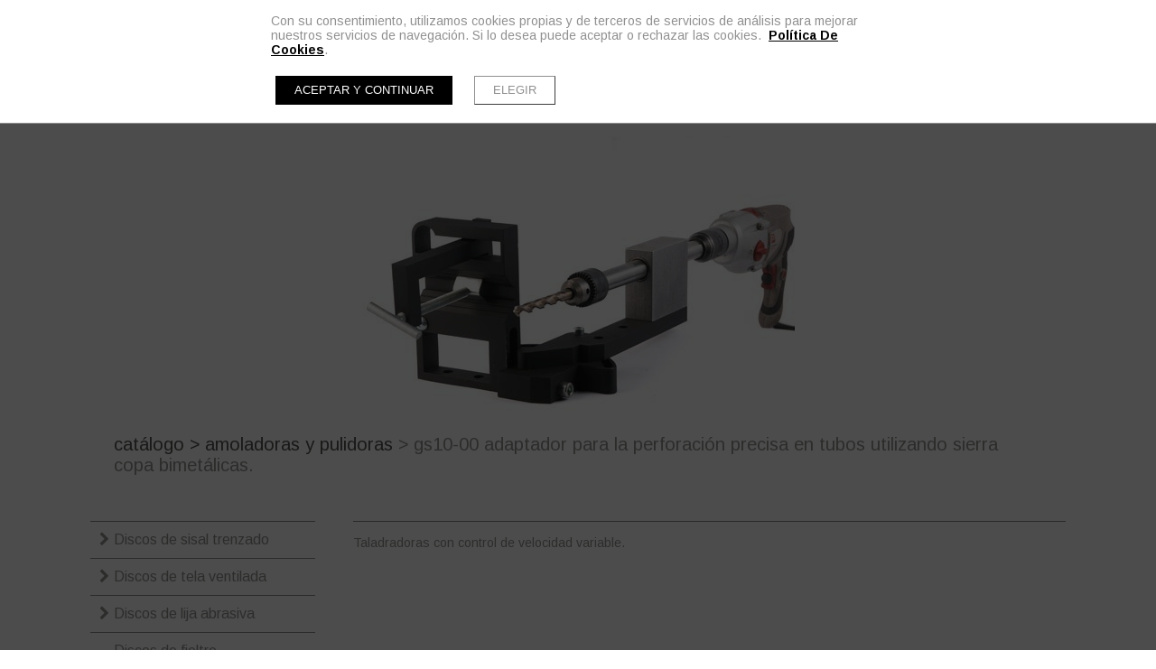

--- FILE ---
content_type: text/html; charset=UTF-8
request_url: https://www.industrialbolbaite.es/catalogo/14306-amoladoras-y-pulidoras/14495-gs10-00-adaptador-para-la-perforacion-precisa-en-tubos-utilizando-sierra-copa-bimetalicas.
body_size: 9906
content:
<!doctype html><html lang="es" xmlns="http://www.w3.org/1999/xhtml" prefix="og: http://ogp.me/ns# fb: http://www.facebook.com/2008/fbml"><head prefix="og: http://ogp.me/ns#"><meta charset="UTF-8"><link rel="dns-prefetch" href="https://cdn.pymesenlared.es/"><title>
GS10-00 Adaptador para la perforación precisa en tubos utilizando sierra copa bimetálicas. :: Amoladoras y pulidoras :: Grupo Bolbaite. Lijado, pulido y repulido de superficies.</title><link rel="canonical" href="https://www.industrialbolbaite.es/catalogo/14306-amoladoras-y-pulidoras/14495-gs10-00-adaptador-para-la-perforacion-precisa-en-tubos-utilizando-sierra-copa-bimetalicas."><meta name="viewport" content="width=320,initial-scale=1,maximum-scale=1"><meta property="og:url" content="https://www.industrialbolbaite.es/catalogo/14306-amoladoras-y-pulidoras/14495-gs10-00-adaptador-para-la-perforacion-precisa-en-tubos-utilizando-sierra-copa-bimetalicas."/><meta property="og:title" content="GS10-00 Adaptador para la perforación precisa en tubos utilizando sierra copa bimetálicas. :: Amoladoras y pulidoras :: Grupo Bolbaite. Lijado, pulido y repulido de superficies." /><meta property="twitter:title" content="GS10-00 Adaptador para la perforación precisa en tubos utilizando sierra copa bimetálicas. :: Amoladoras y pulidoras :: Grupo Bolbaite. Lijado, pulido y repulido de superficies." /><meta property="og:description" content="Taladradoras con control de velocidad variable." /><meta property="twitter:description" content="Taladradoras con control de velocidad variable." /><meta property="og:image" content="https://cdn.pymesenlared.es/img/364/4894/14495/gs10-00-1.v1.jpg" /><meta property="twitter:image:src" content="https://cdn.pymesenlared.es/img/364/4894/14495/gs10-00-1.v1.jpg" /><link media="all" type="text/css" rel="stylesheet" href="https://cdn.pymesenlared.es/assets/css/estilo364.1614093267.css"> <script src="//cdnjs.cloudflare.com/ajax/libs/modernizr/2.6.2/modernizr.min.js"></script> <link rel="alternate" type="application/rss+xml" title="GS10-00 Adaptador para la perforación precisa en tubos utilizando sierra copa bimetálicas. :: Amoladoras y pulidoras :: Grupo Bolbaite. Lijado, pulido y repulido de superficies." href="https://www.industrialbolbaite.es/blog/feed"><link rel="alternate" type="application/atom+xml" title="GS10-00 Adaptador para la perforación precisa en tubos utilizando sierra copa bimetálicas. :: Amoladoras y pulidoras :: Grupo Bolbaite. Lijado, pulido y repulido de superficies." href="https://www.industrialbolbaite.es/blog/feed/atom"></head><body  id="tienda"><div id="cookie-notice-wrapper-advanced" class="cookie-compliance-not-set" data-nosnippet="data-nosnippet"><div class="block-navigation"></div><div id="cookie-notice-block" class="cookie-block">
<span class="cookie-notice-contents">
Con su consentimiento, utilizamos cookies propias y de terceros de servicios de análisis
para mejorar nuestros servicios de navegación. Si lo desea puede aceptar o rechazar las cookies. 
<a onclick="toggleCookiePolicy();"
class="cookies_btn link-behavior"><b>Política De Cookies</b></a>.
<br>
<br><div class="cookie-btn-block">
<button name="aceptar-cookies" onclick="aceptarCookiesAction();"
class="btn-cookies-notice cookies-action">
Aceptar y continuar
</button>
<button name="elegir-cookies" onclick="toggleElegirCookies();"
class="btn-cookies-notice cookies-navigation">
Elegir
</button></div>
</span>
</span></div><div id="cookie-policy-block" class="cookies-big-block"><div class="cookie-text"><div class="icon-close-wrapper"><div class="icon-close-cookies-big-block" onclick="toggleCookiePolicy();"></div></div><div class="cookie-policy-text">
<span class="cookie-notice-h1">Política de Cookies</span><h1 style="text-align:justify">INFORMACI&Oacute;N SOBRE COOKIES</h1><p style="text-align:justify">Conforme con la Ley 34/2002, de 11 de julio, de servicios de la sociedad de la informaci&oacute;n y de comercio electr&oacute;nico (LSSI), en relaci&oacute;n con el Reglamento (UE) 2016/679 del Parlamento Europeo y del Consejo, de 27 de abril de 2016, General de Protecci&oacute;n de Datos (GDPR) y la Ley Org&aacute;nica 3/2018, de 5 de diciembre, de Protecci&oacute;n de Datos y Garant&iacute;a de los Derechos Digitales (LOPDGDD), es obligado obtener el consentimiento expreso del usuario de todas las p&aacute;ginas web que usan cookies prescindibles, antes de que este navegue por ellas.&nbsp;</p><h2 style="text-align:justify">&iquest;Qu&eacute; son las cookies?</h2><p style="text-align:justify">Las cookies y otras tecnolog&iacute;as similares tales como local shared objects, flash cookies o p&iacute;xeles, son herramientas empleadas por los servidores Web para almacenar y recuperar informaci&oacute;n acerca de sus visitantes, as&iacute; como para ofrecer un correcto funcionamiento del sitio.</p><p style="text-align:justify">Mediante el uso de estos dispositivos se permite al servidor Web recordar algunos datos concernientes al usuario, como sus preferencias para la visualizaci&oacute;n de las p&aacute;ginas de ese servidor, nombre y contrase&ntilde;a, productos que m&aacute;s le interesan, etc.</p><p style="text-align:justify"><strong>COOKIES AFECTADAS POR LA NORMATIVA Y COOKIES EXCEPTUADAS</strong></p><p style="text-align:justify">Seg&uacute;n la directiva de la UE, las cookies que requieren el consentimiento informado por parte del usuario son las cookies de anal&iacute;tica y las de publicidad y afiliaci&oacute;n, quedando exceptuadas las de car&aacute;cter t&eacute;cnico y las necesarias para el funcionamiento del sitio web o la prestaci&oacute;n de servicios expresamente solicitados por el usuario.</p><p style="text-align:justify"><strong>TIPOS DE COOKIES SEG&Uacute;N LA FINALIDAD</strong></p><ul><li style="text-align:justify"><strong>Cookies t&eacute;cnicas y funcionales:</strong> son aquellas que permiten al usuario la navegaci&oacute;n a trav&eacute;s de una p&aacute;gina web, plataforma o aplicaci&oacute;n y la utilizaci&oacute;n de las diferentes opciones o servicios que en ella existan.</li><li style="text-align:justify"><strong>Cookies anal&iacute;ticas:</strong> son aquellas que permiten al responsable de las mismas el seguimiento y an&aacute;lisis del comportamiento de los usuarios de los sitios web a los que est&aacute;n vinculadas. La informaci&oacute;n recogida mediante este tipo de cookies se utiliza en la medici&oacute;n de la actividad de los sitios web, aplicaci&oacute;n o plataforma y para la elaboraci&oacute;n de perfiles de navegaci&oacute;n de los usuarios de dichos sitios, aplicaciones y plataformas, con el fin de introducir mejoras en funci&oacute;n del an&aacute;lisis de los datos de uso que hacen los usuarios del servicio.</li><li style="text-align:justify"><strong>Cookies publicitarias: </strong>son aquellas que permiten la gesti&oacute;n, de la forma m&aacute;s eficaz posible, de los espacios publicitarios que, en su caso, el editor haya incluido en una p&aacute;gina web, aplicaci&oacute;n o plataforma desde la que presta el servicio solicitado en base a criterios como el contenido editado o la frecuencia en la que se muestran los anuncios.</li><li style="text-align:justify"><strong>Cookies de publicidad comportamental:</strong> recogen informaci&oacute;n sobre las preferencias y elecciones personales del usuario (retargeting) para permitir la gesti&oacute;n, de la forma m&aacute;s eficaz posible, de los espacios publicitarios que, en su caso, el editor haya incluido en una p&aacute;gina web, aplicaci&oacute;n o plataforma desde la que presta el servicio solicitado.</li><li style="text-align:justify"><strong>Cookies sociales: </strong>son establecidas por las plataformas de redes sociales en los servicios para permitirle compartir contenido con sus amigos y redes. Las plataformas de medios sociales tienen la capacidad de rastrear su actividad en l&iacute;nea fuera de los Servicios. Esto puede afectar al contenido y los mensajes que ve en otros servicios que visita.</li><li style="text-align:justify"><strong>Cookies de afiliados: </strong>permiten hacer un seguimiento de las visitas procedentes de otras webs, con las que el sitio web establece un contrato de afiliaci&oacute;n (empresas de afiliaci&oacute;n).</li><li style="text-align:justify"><strong>Cookies de seguridad:</strong> almacenan informaci&oacute;n cifrada para evitar que los datos guardados en ellas sean vulnerables a ataques maliciosos de terceros.</li></ul><p style="text-align:justify"><strong>SEG&Uacute;N LA PROPIEDAD</strong></p><ul><li style="text-align:justify"><strong>Cookies propias:</strong> son aquellas que se env&iacute;an al equipo terminal del usuario desde un equipo o dominio gestionado por el propio editor y desde el que se presta el servicio solicitado por el usuario.</li><li style="text-align:justify"><strong>Cookies de terceros: </strong>son aquellas que se env&iacute;an al equipo terminal del usuario desde un equipo o dominio que no es gestionado por el editor, sino por otra entidad que trata los datos obtenidos trav&eacute;s de las cookies.</li></ul><p style="text-align:justify"><strong>SEG&Uacute;N EL PLAZO DE CONSERVACI&Oacute;N</strong></p><ul><li style="text-align:justify"><strong>Cookies de sesi&oacute;n</strong>: son un tipo de cookies dise&ntilde;adas para recabar y almacenar datos mientras el usuario accede a una p&aacute;gina web.</li><li style="text-align:justify"><strong>Cookies persistentes: </strong>son un tipo de cookies en el que los datos siguen almacenados en el terminal y pueden ser accedidos y tratados durante un per&iacute;odo definido por el responsable de la cookie, y que puede ir de unos minutos a varios a&ntilde;os.</li></ul><p style="text-align:justify"><strong>TRATAMIENTO DE DATOS PERSONALES</strong></p><p style="text-align:justify">INDUSTRIAL BOLBAITE FABRICA DE ART&Iacute;CULOS PARA EL PULIDO, S.L. es el Responsable del tratamiento de los datos personales del Interesado y le informa de que estos datos ser&aacute;n tratados de conformidad con lo dispuesto en el Reglamento (UE) 2016/679, de 27 de abril de 2016 (GDPR), por lo que se le facilita la siguiente informaci&oacute;n del tratamiento:</p><p style="text-align:justify">Fines del tratamiento: seg&uacute;n se especifica en el apartado de cookies que se utilizan en este sitio web. Legitimaci&oacute;n del tratamiento: por consentimiento del interesado (art. 6.1 GDPR).</p><p style="text-align:justify">Criterios de conservaci&oacute;n de los datos: seg&uacute;n se especifica en el apartado de cookies utilizadas en la web. Comunicaci&oacute;n de los datos: no se comunicar&aacute;n los datos a terceros, excepto en cookies propiedad de terceros o por obligaci&oacute;n legal.</p><p style="text-align:justify"><strong>Derechos que asisten al Interesado:</strong></p><p style="text-align:justify">- Derecho a retirar el consentimiento en cualquier momento</p><p style="text-align:justify">&nbsp;- Derecho de acceso, rectificaci&oacute;n, portabilidad y supresi&oacute;n de sus datos, y de limitaci&oacute;n u oposici&oacute;n a su tratamiento.</p><p style="text-align:justify">- Derecho a presentar una reclamaci&oacute;n ante la Autoridad de control (www.aepd.es) si considera que el tratamiento no se ajusta a la normativa vigente.</p><p style="text-align:justify"><strong>Datos de contacto para ejercer sus derechos:</strong></p><p style="text-align:justify">INDUSTRIAL BOLBAITE FABRICA DE ART&Iacute;CULOS PARA EL PULIDO, S.L.. Partida de las Eras, s/n, - 46822 Bolbaite (Valencia). E-mail: maribel@industrialbolbaite.es</p><p style="text-align:justify">&nbsp;</p><h1 style="text-align:justify">Cookies utilizadas en este sitio web</h1><h2>Cookies controladas por el editor</h2><p><u><strong>T&eacute;cnicas y funcionales:</strong></u></p><ul><li><strong>__Secure-3PSIDC C</strong> (propiedad de google.com):&nbsp; Cookie necesaria para la utilizaci&oacute;n de las opciones y servicios del sitio web . Plazo:&nbsp;en 1&nbsp;a&ntilde;o.</li><li><strong>SEARCH_SAMESI TE </strong>(propiedad de google.com):&nbsp;SameSite evita que el navegador env&iacute;e esta cookie junto con las solicitudes entre sitios. El objetivo principal es mitigar el riesgo de fuga de informaci&oacute;n de origen cruzado. Tambi&eacute;n proporciona cierta protecci&oacute;n contra ataques de falsificaci&oacute;n de solicitudes entre sitios. Plazo: en 6 meses.</li></ul><p><u><strong>Anal&iacute;ticas:</strong></u></p><ul><li><strong>__Secure-3PAPISI D</strong> (propiedad de google.com):&nbsp;Estas cookies se utilizan para entregar anuncios m&aacute;s relevantes para usted y sus intereses&nbsp;. Plazo: en 2 a&ntilde;os.</li><li><strong>__Secure-3PSID</strong><strong> </strong>(propiedad de google.com):&nbsp;Estas cookies se utilizan para entregar anuncios m&aacute;s relevantes para usted y sus intereses. Plazo: en 2 a&ntilde;os.</li></ul><p><u><strong>Publicitarias:</strong></u></p><ul><li><strong>APISID</strong> (propiedad de google.com):&nbsp;Descargar ciertas herramientas de Google y guardar ciertas preferencias, por ejemplo, el n&uacute;mero de resultados de la b&uacute;squeda por hoja o la activaci&oacute;n del filtro SafeSearch. Ajusta los anuncios que aparecen en la b&uacute;squeda de Google&nbsp;. Plazo: en 2 a&ntilde;os.</li><li><strong>HSID&nbsp;</strong>(propiedad de google.com):&nbsp;Descargar ciertas herramientas de Google y guardar ciertas preferencias, por ejemplo, el n&uacute;mero de resultados de la b&uacute;squeda por hoja o la activaci&oacute;n del filtro SafeSearch. Ajusta los anuncios que aparecen en la b&uacute;squeda de Google. Plazo: en 2 a&ntilde;os.</li><li><strong>NID </strong>(propiedad de google.com):&nbsp;Estas cookies se utilizan para recopilar estad&iacute;sticas del sitio web y rastrear las tasas de conversi&oacute;n y la personalizaci&oacute;n de anuncios de Google. Plazo: en 7 meses.</li><li><strong>SAPISID&nbsp;</strong>(propiedad de google.com):&nbsp;Descargar ciertas herramientas de Google y guardar ciertas preferencias, por ejemplo, el n&uacute;mero de resultados de la b&uacute;squeda por hoja o la activaci&oacute;n del filtro SafeSearch. Ajusta los anuncios que aparecen en la b&uacute;squeda de Google. Plazo: en 2 a&ntilde;os.</li><li><strong>SID&nbsp;</strong>(propiedad de google.com):&nbsp;Descargar ciertas herramientas de Google y guardar ciertas preferencias, por ejemplo, el n&uacute;mero de resultados de la b&uacute;squeda por hoja o la activaci&oacute;n del filtro SafeSearch. Ajusta los anuncios que aparecen en la b&uacute;squeda de Google. Plazo: en 2 a&ntilde;os.</li></ul><ul><li><strong>SIDCC&nbsp;</strong>(propiedad de google.com):&nbsp;Descargar ciertas herramientas de Google y guardar ciertas preferencias, por ejemplo, el n&uacute;mero de resultados de la b&uacute;squeda por hoja o la activaci&oacute;n del filtro SafeSearch. Ajusta los anuncios que aparecen en la b&uacute;squeda de Google.&nbsp;Plazo: en 1 a&ntilde;o.</li><li><strong>SSID&nbsp;</strong>(propiedad de google.com):&nbsp;Descarga ciertas herramientas de Google y guarda ciertas preferencias, por ejemplo, el n&uacute;mero de resultados de b&uacute;squeda por p&aacute;gina o la activaci&oacute;n del filtro SafeSearch. Ajusta los anuncios que aparecen en la B&uacute;squeda de Google. Plazo: en 2 a&ntilde;os.</li></ul><p>&nbsp;</p><h2>Cookies de terceros</h2><p>Los servicios de terceros son ajenos al control del editor. Los proveedores pueden modificar en todo momento sus condiciones de servicio, finalidad y utilizaci&oacute;n de las cookies, etc.</p><p><u><strong>Proveedores externos de este sitio web:</strong></u></p><ul><li><strong>Editor: Google. Pol&iacute;tica de privacidad:&nbsp;</strong><a href="https://privacy.google.com/take-control.html"><strong>https://privacy.google.com/take-control.html</strong></a></li><li><strong>Editor: Google. Pol&iacute;tica de privacidad:&nbsp;h<a href="https://safety.google/privacy/privacy-controls/">ttps://safety.google/privacy/privacy-controls/</a></strong></li></ul><p>&nbsp;</p><p><u><strong>Panel de configuraci&oacute;n de cookies:</strong></u></p><p>Desde este panel podr&aacute; configurar las cookies que el sitio web puede instalar en su navegador, excepto las cookies t&eacute;cnicas o funcionales que son necesarias para la navegaci&oacute;n y la utilizaci&oacute;n de las diferentes opciones o servicios que se ofrecen.</p><p>-&gt; PANEL DE COOKIES</p><p>&nbsp;</p><h2>C&Oacute;MO GESTIONAR LAS COOKIES DESDE EL NAVEGADOR</h2><ul><li><strong>Eliminar las cookies del dispositivo:</strong>&nbsp;Las cookies que ya est&aacute;n en un dispositivo se pueden eliminar borrando el historial del navegador, con lo que se suprimen las cookies de todos los sitios web visitados. Sin embargo, tambi&eacute;n se puede perder parte de la informaci&oacute;n guardada (por ejemplo, los datos de inicio de sesi&oacute;n o las preferencias de sitio web).</li><li><strong>Gestionar las cookies espec&iacute;ficas del sitio:</strong>&nbsp;Para tener un control m&aacute;s preciso de las cookies espec&iacute;ficas de cada sitio, los usuarios pueden ajustar su configuraci&oacute;n de privacidad y cookies en el navegador.</li><li><strong>Bloquear las cookies:&nbsp;</strong>Aunque la mayor&iacute;a de los navegadores modernos se pueden configurar para evitar que se instalen cookies en los dispositivos, eso puede obligar al ajuste manual de determinadas preferencias cada vez que se visite un sitio o p&aacute;gina. Adem&aacute;s, algunos servicios y caracter&iacute;sticas pueden no funcionar correctamente (por ejemplo, los inicios de sesi&oacute;n con perfil).</li></ul><h2>C&Oacute;MO ELIMINAR LAS COOKIES DE LOS NAVEGADORES M&Aacute;S COMUNES</h2><ul></ul><ul></ul><ul><li>Chrome:&nbsp;<a href="http://support.google.com/chrome/answer/95647?hl=es">http://support.google.com/chrome/answer/95647?hl=es</a></li><li>Edge:&nbsp;<a href="https://support.microsoft.com/es-es/microsoft-edge/eliminar-las-cookies-en-microsoft-edge-63947406-40ac-c3b8-57b9-2a946a29ae09">https://support.microsoft.com/es-es/microsoft-edge/eliminar-las-cookies-en-microsoft-edge-63947406-40ac-c3b8-57b9-2a946a29ae09</a></li><li>Explorer:&nbsp;<a href="https://support.microsoft.com/es-es/help/278835/how-to-delete-cookie-files-in-internet-explorer">https://support.microsoft.com/es-es/help/278835/how-to-delete-cookie-files-in-internet-explorer</a></li><li>Firefox:&nbsp;<a href="https://www.mozilla.org/es-ES/privacy/websites/#cookies">https://www.mozilla.org/es-ES/privacy/websites/#cookies</a></li><li>Safari:&nbsp;<a href="https://support.apple.com/es-es/guide/safari/sfri11471/mac">https://support.apple.com/es-es/guide/safari/sfri11471/mac</a></li><li>&Oacute;pera:&nbsp;<a href="https://help.opera.com/en/latest/security-and-privacy/#clearBrowsingData">https://help.opera.com/en/latest/security-and-privacy/#clearBrowsingData</a></li></ul></div>
<br>
<span class="close-cookie-policy">
<button onclick="toggleCookiePolicy();"
class="btn-cookies-notice cookies-navigation">Volver
</button>
</span></div></div><div id="elegir-cookies-block" class="cookies-big-block"><div class="cookie-text"><p>
<b>Confirmación del bloqueo de cookies</b></p><p>
Puede encontrar una información exhaustiva sobre las cookies utilizadas en esta web y su finalidad,
así como de cómo puede retirar su consentimiento y eliminarlas de su navegador en la Política de
Cookies.</p><p>
Recuerde que el hecho de deshabilitar las cookies puede hacer que algunas funcionalidades de nuestra
web no van a ser accesibles.</p><p>
Si desea bloquear las cookies excepto las estrictamente necesarias y funcionales, pulse el botón
"Rechazar". En caso
contrario pulse el botón "Aceptar y continuar".</p>
<br><div class="cookie-btn-block">
<button name="aceptar-cookies" onclick="aceptarCookiesAction();"
class="btn-cookies-notice cookies-action">Aceptar y continuar
</button>
<button name="rechazar-cookies" onclick="rechazarCookiesAction();"
class="btn-cookies-notice cookies-action">Rechazar
</button>
<button name="elegir-cookies" onclick="toggleElegirCookies();"
class="btn-cookies-notice cookies-navigation">Volver
</button></div></div></div></div><style>.cookie-compliance-not-set {
        display: block;
    }
    .cookie-compliance-set {
        display: none;
    }
    .cookies-big-block {
        border-bottom: solid 1px #909090;
    }
    #cookie-notice-wrapper-advanced .cookie-notice-h1 {
        display: block;
        color: black;
        font-weight: normal;
        font-size: 20px;
        line-height: 40px;
        margin-block-start: 0.67em;
        margin-block-end: 0.67em;
        margin-inline-start: 0;
        margin-inline-end: 0;
    }
    #cookie-notice-wrapper-advanced .cookie-notice-h2 {
        display: block;
        color: black;
        font-weight: normal;
        font-size: 16px;
        line-height: 36px;
        margin-block-start: 0.83em;
        margin-block-end: 0.83em;
        margin-inline-start: 0;
        margin-inline-end: 0;
    }</style><div class="fixate_helper"></div>
<header class="header"><div class="wrapper"><div class="top"><div class="logo"><h1><a href="https://www.industrialbolbaite.es">
<img src="https://cdn.pymesenlared.es/img/364/logo.png" alt="Industrialbolbaite" width="283" height="64">
</a></h1></div><div class="buscador-wrapper top-con-sub">
<a href="https://www.industrialbolbaite.es/buscar">
<i class="icon-search icon-large"></i>
<span>Buscar</span>
</a><form action="https://www.industrialbolbaite.es/buscar" class="buscador hide top-sub" method="get">
<input type="text" name="q" placeholder="Buscar" enterkeyhint="done">
<button type="submit" class="icon-search"></button></form></div><button type="button" class="navbar-toggle"><i class="icon-navicon"></i></button></div></div>
<nav class="main_nav"><div class="wrapper"><ul><li class="">
<a href="https://www.industrialbolbaite.es">Inicio</a></li><li class=" activo con_submenu">
<a href="https://www.industrialbolbaite.es/catalogo">Catálogo</a><ul class="submenu"><li class="">
<a href="https://www.industrialbolbaite.es/catalogo/10920-discos-de-sisal-trenzado">Discos de sisal trenzado</a></li><li class="">
<a href="https://www.industrialbolbaite.es/catalogo/10921-discos-de-tela-ventilada">Discos de tela ventilada</a></li><li class="">
<a href="https://www.industrialbolbaite.es/catalogo/14298-discos-de-lija-abrasiva">Discos de lija abrasiva</a></li><li class="">
<a href="https://www.industrialbolbaite.es/catalogo/10923-discos-de-fieltro">Discos de fieltro</a></li><li class="">
<a href="https://www.industrialbolbaite.es/catalogo/14305-proteccion-y-seguridad">Protección y seguridad</a></li><li class="">
<a href="https://www.industrialbolbaite.es/catalogo/14300-pastas-de-pulir">Pastas de pulir</a></li><li class="">
<a href="https://www.industrialbolbaite.es/catalogo/14367-disco-tela-sisal-tela-camiseria-y-franela">Disco tela, sisal-tela, camisería y franela</a></li><li class="">
<a href="https://www.industrialbolbaite.es/catalogo/14308-centradores-platos-y-ejes">Centradores, platos y ejes</a></li><li class="">
<a href="https://www.industrialbolbaite.es/catalogo/14297-bandas-rollos-de-lija-y-malla-abrasiva">Bandas, rollos de lija y malla abrasiva</a></li><li class="">
<a href="https://www.industrialbolbaite.es/catalogo/14301-poleas-de-contacto">Poleas de contacto</a></li><li class="">
<a href="https://www.industrialbolbaite.es/catalogo/10922-discos-wash-y-compactos">Discos wash y compactos</a></li><li class="">
<a href="https://www.industrialbolbaite.es/catalogo/14379-discos-de-malla-abrasiva">Discos de malla abrasiva</a></li><li class="">
<a href="https://www.industrialbolbaite.es/catalogo/14307-discos-de-laminas-corte-y-desbaste">Discos de láminas, corte y desbaste</a></li><li class="">
<a href="https://www.industrialbolbaite.es/catalogo/14299-discos-de-alambre-y-bristle">Discos de alambre y bristle</a></li><li class="">
<a href="https://www.industrialbolbaite.es/catalogo/14302-productos-de-mantenimiento">Productos de mantenimiento</a></li><li class="">
<a href="https://www.industrialbolbaite.es/catalogo/14303-discos-de-fibras-comprimida">Discos de fibras comprimida</a></li><li class="">
<a href="https://www.industrialbolbaite.es/catalogo/14304-productos-de-higiene">Productos de Higiene</a></li><li class="">
<a href="https://www.industrialbolbaite.es/catalogo/14306-amoladoras-y-pulidoras">Amoladoras y pulidoras</a></li></ul></li><li class="">
<a href="https://www.industrialbolbaite.es/ofertas">Ofertas</a></li><li class="">
<a href="https://www.industrialbolbaite.es/grupo-bolbaite">Grupo Bolbaite</a></li><li class="">
<a href="https://www.industrialbolbaite.es/quienes-somos">Quiénes somos</a></li><li class="">
<a href="https://www.industrialbolbaite.es/servicios">Servicios</a></li><li class="">
<a href="https://www.industrialbolbaite.es/descargas">Descargas</a></li><li class="">
<a href="https://www.industrialbolbaite.es/contacto">Contacto</a></li><li class="mas-info con_submenu">
<a href="#mas-info">Más información:</a><ul><li>
<a href="https://www.industrialbolbaite.es/aviso-legal">Aviso legal</a></li><li>
<a href="https://www.industrialbolbaite.es/politica-de-privacidad">Política de privacidad</a></li><li>
<a href="https://www.industrialbolbaite.es/politica-de-cookies">Política de cookies</a></li></ul></li></ul></div>
<button type="button" class="navbar-toggle" aria-expanded="false"><i class="icon-navicon"></i></button>
</nav>
</header>
<section>
<figure id="cabecera"><div class="imgWrapper">
<img src="https://cdn.pymesenlared.es/img/364/4894/14495/0x352/gs10-00-1.1621240735.jpg" alt="GS10-00 Adaptador para la perforación precisa en tubos utilizando sierra copa bimetálicas. :: Amoladoras y pulidoras :: Grupo Bolbaite. Lijado, pulido y repulido de superficies." height="352"></div>
</figure><div class="breadcrumbs con_submenu"><div class="container principal">
<i class="icon-navicon"></i>
<a href="https://www.industrialbolbaite.es/catalogo"><span class="separador">&gt;</span> Catálogo</a>
<a href="https://www.industrialbolbaite.es/catalogo/14306-amoladoras-y-pulidoras"><span class="separador">&gt;</span> Amoladoras y pulidoras</a>
<span class="separador">&gt;</span> GS10-00 Adaptador para la perforación precisa en tubos utilizando sierra copa bimetálicas.</div><div class="breadcrumbs_submenu"><div class="container"><ul><li class="con_submenu">
<i></i>			<a href="https://www.industrialbolbaite.es/catalogo/10920-discos-de-sisal-trenzado" class="collapse" data-toggle="collapse" data-target="#submenu10920">
Discos de sisal trenzado			</a><ul><li class="" id="submenu10920">
<a href="https://www.industrialbolbaite.es/catalogo/10920-discos-de-sisal-trenzado/14352-discos-de-sisal-grandes" >
Discos de sisal grandes			</a></li><li class="" id="submenu10920">
<a href="https://www.industrialbolbaite.es/catalogo/10920-discos-de-sisal-trenzado/14353-discos-de-sisal-pequenos-y-chaveteros" >
Discos de sisal pequeños y chaveteros			</a></li></ul></li><li class="con_submenu">
<i></i>			<a href="https://www.industrialbolbaite.es/catalogo/10921-discos-de-tela-ventilada" class="collapse" data-toggle="collapse" data-target="#submenu10921">
Discos de tela ventilada			</a><ul><li class="" id="submenu10921">
<a href="https://www.industrialbolbaite.es/catalogo/10921-discos-de-tela-ventilada/14356-discos-de-tela-grandes" >
Discos de tela grandes			</a></li><li class="" id="submenu10921">
<a href="https://www.industrialbolbaite.es/catalogo/10921-discos-de-tela-ventilada/14355-discos-pequenos-y-chaveteros" >
Discos pequeños y chaveteros			</a></li><li class="" id="submenu10921">
<a href="https://www.industrialbolbaite.es/catalogo/10921-discos-de-tela-ventilada/14359-discos-de-franela" >
Discos de franela			</a></li></ul></li><li class="con_submenu">
<i></i>			<a href="https://www.industrialbolbaite.es/catalogo/14298-discos-de-lija-abrasiva" class="collapse" data-toggle="collapse" data-target="#submenu14298">
Discos de lija abrasiva			</a><ul><li class="" id="submenu14298">
<a href="https://www.industrialbolbaite.es/catalogo/14298-discos-de-lija-abrasiva/14358-discos-de-lija" >
Discos de lija			</a></li><li class="" id="submenu14298">
<a href="https://www.industrialbolbaite.es/catalogo/14298-discos-de-lija-abrasiva/14360-discos-de-lija-troceados-y-v" >
Discos de lija troceados y V			</a></li><li class="" id="submenu14298">
<a href="https://www.industrialbolbaite.es/catalogo/14298-discos-de-lija-abrasiva/14361-discos-de-lija-con-eje-y-chaveteros" >
Discos de lija con eje y chaveteros			</a></li></ul></li><li class="">
<a href="https://www.industrialbolbaite.es/catalogo/10923-discos-de-fieltro" >
Discos de fieltro			</a></li><li class="con_submenu">
<i></i>			<a href="https://www.industrialbolbaite.es/catalogo/14305-proteccion-y-seguridad" class="collapse" data-toggle="collapse" data-target="#submenu14305">
Protección y seguridad			</a><ul><li class="" id="submenu14305">
<a href="https://www.industrialbolbaite.es/catalogo/14305-proteccion-y-seguridad/14362-proteccion-facial" >
Protección facial			</a></li><li class="" id="submenu14305">
<a href="https://www.industrialbolbaite.es/catalogo/14305-proteccion-y-seguridad/14363-proteccion-corporal" >
Protección corporal			</a></li></ul></li><li class="con_submenu">
<i></i>			<a href="https://www.industrialbolbaite.es/catalogo/14300-pastas-de-pulir" class="collapse" data-toggle="collapse" data-target="#submenu14300">
Pastas de pulir			</a><ul><li class="" id="submenu14300">
<a href="https://www.industrialbolbaite.es/catalogo/14300-pastas-de-pulir/14364-pastas-liquidas" >
Pastas líquidas			</a></li><li class="" id="submenu14300">
<a href="https://www.industrialbolbaite.es/catalogo/14300-pastas-de-pulir/14365-pastas-solidas" >
Pastas solidas			</a></li><li class="" id="submenu14300">
<a href="https://www.industrialbolbaite.es/catalogo/14300-pastas-de-pulir/14366-cola-disolvente-y-maizol" >
Cola, disolvente y maizol			</a></li></ul></li><li class="con_submenu">
<i></i>			<a href="https://www.industrialbolbaite.es/catalogo/14367-disco-tela-sisal-tela-camiseria-y-franela" class="collapse" data-toggle="collapse" data-target="#submenu14367">
Disco tela, sisal-tela, camisería y franela			</a><ul><li class="" id="submenu14367">
<a href="https://www.industrialbolbaite.es/catalogo/14367-disco-tela-sisal-tela-camiseria-y-franela/14368-discos-de-tela" >
Discos de tela			</a></li><li class="" id="submenu14367">
<a href="https://www.industrialbolbaite.es/catalogo/14367-disco-tela-sisal-tela-camiseria-y-franela/14369-discos-de-sisal-tela" >
Discos de sisal-tela			</a></li><li class="" id="submenu14367">
<a href="https://www.industrialbolbaite.es/catalogo/14367-disco-tela-sisal-tela-camiseria-y-franela/14370-discos-camiseria" >
Discos camiseria			</a></li><li class="" id="submenu14367">
<a href="https://www.industrialbolbaite.es/catalogo/14367-disco-tela-sisal-tela-camiseria-y-franela/14371-discos-de-franela" >
Discos de franela			</a></li></ul></li><li class="con_submenu">
<i></i>			<a href="https://www.industrialbolbaite.es/catalogo/14308-centradores-platos-y-ejes" class="collapse" data-toggle="collapse" data-target="#submenu14308">
Centradores, platos y ejes			</a><ul><li class="" id="submenu14308">
<a href="https://www.industrialbolbaite.es/catalogo/14308-centradores-platos-y-ejes/14372-platos-centradores" >
Platos centradores			</a></li><li class="" id="submenu14308">
<a href="https://www.industrialbolbaite.es/catalogo/14308-centradores-platos-y-ejes/14373-ejes-prolongadores-mecanismos-y-casquillos" >
Ejes, prolongadores, mecanismos y casquillos			</a></li><li class="" id="submenu14308">
<a href="https://www.industrialbolbaite.es/catalogo/14308-centradores-platos-y-ejes/14374-platos-con-o-sin-velcro" >
Platos con o sin velcro			</a></li></ul></li><li class="con_submenu">
<i></i>			<a href="https://www.industrialbolbaite.es/catalogo/14297-bandas-rollos-de-lija-y-malla-abrasiva" class="collapse" data-toggle="collapse" data-target="#submenu14297">
Bandas, rollos de lija y malla abrasiva			</a><ul><li class="" id="submenu14297">
<a href="https://www.industrialbolbaite.es/catalogo/14297-bandas-rollos-de-lija-y-malla-abrasiva/14375-bandas" >
Bandas			</a></li><li class="" id="submenu14297">
<a href="https://www.industrialbolbaite.es/catalogo/14297-bandas-rollos-de-lija-y-malla-abrasiva/14376-rollos" >
Rollos			</a></li></ul></li><li class="">
<a href="https://www.industrialbolbaite.es/catalogo/14301-poleas-de-contacto" >
Poleas de contacto			</a></li><li class="con_submenu">
<i></i>			<a href="https://www.industrialbolbaite.es/catalogo/10922-discos-wash-y-compactos" class="collapse" data-toggle="collapse" data-target="#submenu10922">
Discos wash y compactos			</a><ul><li class="" id="submenu10922">
<a href="https://www.industrialbolbaite.es/catalogo/10922-discos-wash-y-compactos/14377-discos-wash" >
Discos wash			</a></li><li class="" id="submenu10922">
<a href="https://www.industrialbolbaite.es/catalogo/10922-discos-wash-y-compactos/14378-discos-compactos" >
Discos compactos			</a></li></ul></li><li class="con_submenu">
<i></i>			<a href="https://www.industrialbolbaite.es/catalogo/14379-discos-de-malla-abrasiva" class="collapse" data-toggle="collapse" data-target="#submenu14379">
Discos de malla abrasiva			</a><ul><li class="" id="submenu14379">
<a href="https://www.industrialbolbaite.es/catalogo/14379-discos-de-malla-abrasiva/14380-discos-ventilados-ondulados-y-troquelados" >
Discos ventilados, ondulados y troquelados			</a></li><li class="" id="submenu14379">
<a href="https://www.industrialbolbaite.es/catalogo/14379-discos-de-malla-abrasiva/14381-discos-con-eje" >
Discos con eje			</a></li><li class="" id="submenu14379">
<a href="https://www.industrialbolbaite.es/catalogo/14379-discos-de-malla-abrasiva/14382-flap-y-chaveteros" >
Flap y chaveteros			</a></li></ul></li><li class="con_submenu">
<i></i>			<a href="https://www.industrialbolbaite.es/catalogo/14307-discos-de-laminas-corte-y-desbaste" class="collapse" data-toggle="collapse" data-target="#submenu14307">
Discos de láminas, corte y desbaste			</a><ul><li class="" id="submenu14307">
<a href="https://www.industrialbolbaite.es/catalogo/14307-discos-de-laminas-corte-y-desbaste/14383-discos-de-corte-y-desbaste" >
Discos de corte y desbaste			</a></li><li class="" id="submenu14307">
<a href="https://www.industrialbolbaite.es/catalogo/14307-discos-de-laminas-corte-y-desbaste/14384-discos-de-laminas" >
Discos de láminas			</a></li><li class="" id="submenu14307">
<a href="https://www.industrialbolbaite.es/catalogo/14307-discos-de-laminas-corte-y-desbaste/14387-discos-de-fibra" >
Discos de fibra			</a></li><li class="" id="submenu14307">
<a href="https://www.industrialbolbaite.es/catalogo/14307-discos-de-laminas-corte-y-desbaste/14388-discos-con-velcro" >
Discos con velcro			</a></li></ul></li><li class="con_submenu">
<i></i>			<a href="https://www.industrialbolbaite.es/catalogo/14299-discos-de-alambre-y-bristle" class="collapse" data-toggle="collapse" data-target="#submenu14299">
Discos de alambre y bristle			</a><ul><li class="" id="submenu14299">
<a href="https://www.industrialbolbaite.es/catalogo/14299-discos-de-alambre-y-bristle/14385-discos-de-alambre" >
Discos de alambre			</a></li><li class="" id="submenu14299">
<a href="https://www.industrialbolbaite.es/catalogo/14299-discos-de-alambre-y-bristle/14386-discos-de-bristle" >
Discos de bristle			</a></li></ul></li><li class="">
<a href="https://www.industrialbolbaite.es/catalogo/14302-productos-de-mantenimiento" >
Productos de mantenimiento			</a></li><li class="">
<a href="https://www.industrialbolbaite.es/catalogo/14303-discos-de-fibras-comprimida" >
Discos de fibras comprimida			</a></li><li class="">
<a href="https://www.industrialbolbaite.es/catalogo/14304-productos-de-higiene" >
Productos de Higiene			</a></li><li class="con_submenu">
<i></i>			<a href="https://www.industrialbolbaite.es/catalogo/14306-amoladoras-y-pulidoras" class="collapse" data-toggle="collapse" data-target="#submenu14306">
Amoladoras y pulidoras			</a><ul><li class="" id="submenu14306">
<a href="https://www.industrialbolbaite.es/catalogo/14306-amoladoras-y-pulidoras/14462-gs01-00-adaptador-para-tubos-de-10-100mm." >
GS01-00 Adaptador para tubos de 10-100mm.			</a></li><li class="" id="submenu14306">
<a href="https://www.industrialbolbaite.es/catalogo/14306-amoladoras-y-pulidoras/14485-gs02-00-adaptador-para-tubos-de-100-300mm." >
GS02-00 Adaptador para tubos de 100-300mm.			</a></li><li class="" id="submenu14306">
<a href="https://www.industrialbolbaite.es/catalogo/14306-amoladoras-y-pulidoras/14486-gs03-00-adaptador-en-forma-de-lima-para-bandas-abrasivas." >
GS03-00 Adaptador en forma de lima para bandas abrasivas.			</a></li><li class="" id="submenu14306">
<a href="https://www.industrialbolbaite.es/catalogo/14306-amoladoras-y-pulidoras/14487-gs03-01-adaptador-en-forma-de-lima-ancha-para-bandas-abrasivas." >
GS03-01 Adaptador en forma de lima ancha para bandas abrasivas.			</a></li><li class="" id="submenu14306">
<a href="https://www.industrialbolbaite.es/catalogo/14306-amoladoras-y-pulidoras/14488-gs04-00-adaptador-para-satinar-y-abrillantar-superficies-planas." >
GS04-00 Adaptador para satinar y abrillantar superficies planas.			</a></li><li class="" id="submenu14306">
<a href="https://www.industrialbolbaite.es/catalogo/14306-amoladoras-y-pulidoras/14489-gs05-00-adaptador-con-rodillo-para-satinar-y-abrillantar-superficies-planas." >
GS05-00 Adaptador con rodillo para satinar y abrillantar superficies planas.			</a></li><li class="" id="submenu14306">
<a href="https://www.industrialbolbaite.es/catalogo/14306-amoladoras-y-pulidoras/14490-gs06-00-adaptador-eje-flexible-max.-8000-rpm.." >
GS06-00 Adaptador eje flexible (máx. 8000 rpm.).			</a></li><li class="" id="submenu14306">
<a href="https://www.industrialbolbaite.es/catalogo/14306-amoladoras-y-pulidoras/14491-gs06-01-adaptador-eje-flexible-max.-1800-rpm.." >
GS06-01 Adaptador eje flexible (máx. 1800 rpm.).			</a></li><li class="" id="submenu14306">
<a href="https://www.industrialbolbaite.es/catalogo/14306-amoladoras-y-pulidoras/14492-gs07-00-adaptador-para-soldaduras-de-filete." >
GS07-00 Adaptador para soldaduras de filete.			</a></li><li class="" id="submenu14306">
<a href="https://www.industrialbolbaite.es/catalogo/14306-amoladoras-y-pulidoras/14493-gs08-00-adaptador-para-herramientas-abrasivas-con-mango." >
GS08-00 Adaptador para herramientas abrasivas con mango.			</a></li><li class="" id="submenu14306">
<a href="https://www.industrialbolbaite.es/catalogo/14306-amoladoras-y-pulidoras/14494-gs09-00-adaptador-para-tubos-4-rodillos." >
GS09-00 Adaptador para tubos (4 rodillos).			</a></li><li class="" id="submenu14306">
<a href="https://www.industrialbolbaite.es/catalogo/14306-amoladoras-y-pulidoras/14495-gs10-00-adaptador-para-la-perforacion-precisa-en-tubos-utilizando-sierra-copa-bimetalicas." >
GS10-00 Adaptador para la perforación precisa en tubos utilizando sierra copa bimetálicas.			</a></li><li class="" id="submenu14306">
<a href="https://www.industrialbolbaite.es/catalogo/14306-amoladoras-y-pulidoras/14496-gs10-01-adaptador-para-la-perforacion-precisa-en-tubos-utilizando-sierra-copa-bimetalicas-y-brocas-hss." >
GS10-01 Adaptador para la perforación precisa en tubos utilizando sierra copa bimetálicas y brocas HSS.			</a></li></ul></li></ul></div></div></div>
<article id="content" class="hay_submenu"><div class="container"><div class="submenu">
<nav class="bloque_submenu"><ul><li class="con_submenu">
<i></i>
<a href="https://www.industrialbolbaite.es/catalogo/10920-discos-de-sisal-trenzado" class="collapse" data-toggle="collapse" data-target="#submenu10920"><span>Discos de sisal trenzado</span></a><ul class="submenu-sub" id="submenu10920"><li>
<i></i>
<a href="https://www.industrialbolbaite.es/catalogo/10920-discos-de-sisal-trenzado/14352-discos-de-sisal-grandes">Discos de sisal grandes</a></li><li>
<i></i>
<a href="https://www.industrialbolbaite.es/catalogo/10920-discos-de-sisal-trenzado/14353-discos-de-sisal-pequenos-y-chaveteros">Discos de sisal pequeños y chaveteros</a></li></ul></li><li class="con_submenu">
<i></i>
<a href="https://www.industrialbolbaite.es/catalogo/10921-discos-de-tela-ventilada" class="collapse" data-toggle="collapse" data-target="#submenu10921"><span>Discos de tela ventilada</span></a><ul class="submenu-sub" id="submenu10921"><li>
<i></i>
<a href="https://www.industrialbolbaite.es/catalogo/10921-discos-de-tela-ventilada/14356-discos-de-tela-grandes">Discos de tela grandes</a></li><li>
<i></i>
<a href="https://www.industrialbolbaite.es/catalogo/10921-discos-de-tela-ventilada/14355-discos-pequenos-y-chaveteros">Discos pequeños y chaveteros</a></li><li>
<i></i>
<a href="https://www.industrialbolbaite.es/catalogo/10921-discos-de-tela-ventilada/14359-discos-de-franela">Discos de franela</a></li></ul></li><li class="con_submenu">
<i></i>
<a href="https://www.industrialbolbaite.es/catalogo/14298-discos-de-lija-abrasiva" class="collapse" data-toggle="collapse" data-target="#submenu14298"><span>Discos de lija abrasiva</span></a><ul class="submenu-sub" id="submenu14298"><li>
<i></i>
<a href="https://www.industrialbolbaite.es/catalogo/14298-discos-de-lija-abrasiva/14358-discos-de-lija">Discos de lija</a></li><li>
<i></i>
<a href="https://www.industrialbolbaite.es/catalogo/14298-discos-de-lija-abrasiva/14360-discos-de-lija-troceados-y-v">Discos de lija troceados y V</a></li><li>
<i></i>
<a href="https://www.industrialbolbaite.es/catalogo/14298-discos-de-lija-abrasiva/14361-discos-de-lija-con-eje-y-chaveteros">Discos de lija con eje y chaveteros</a></li></ul></li><li>
<i></i>
<a href="https://www.industrialbolbaite.es/catalogo/10923-discos-de-fieltro">Discos de fieltro</a></li><li class="con_submenu">
<i></i>
<a href="https://www.industrialbolbaite.es/catalogo/14305-proteccion-y-seguridad" class="collapse" data-toggle="collapse" data-target="#submenu14305"><span>Protección y seguridad</span></a><ul class="submenu-sub" id="submenu14305"><li>
<i></i>
<a href="https://www.industrialbolbaite.es/catalogo/14305-proteccion-y-seguridad/14362-proteccion-facial">Protección facial</a></li><li>
<i></i>
<a href="https://www.industrialbolbaite.es/catalogo/14305-proteccion-y-seguridad/14363-proteccion-corporal">Protección corporal</a></li></ul></li><li class="con_submenu">
<i></i>
<a href="https://www.industrialbolbaite.es/catalogo/14300-pastas-de-pulir" class="collapse" data-toggle="collapse" data-target="#submenu14300"><span>Pastas de pulir</span></a><ul class="submenu-sub" id="submenu14300"><li>
<i></i>
<a href="https://www.industrialbolbaite.es/catalogo/14300-pastas-de-pulir/14364-pastas-liquidas">Pastas líquidas</a></li><li>
<i></i>
<a href="https://www.industrialbolbaite.es/catalogo/14300-pastas-de-pulir/14365-pastas-solidas">Pastas solidas</a></li><li>
<i></i>
<a href="https://www.industrialbolbaite.es/catalogo/14300-pastas-de-pulir/14366-cola-disolvente-y-maizol">Cola, disolvente y maizol</a></li></ul></li><li class="con_submenu">
<i></i>
<a href="https://www.industrialbolbaite.es/catalogo/14367-disco-tela-sisal-tela-camiseria-y-franela" class="collapse" data-toggle="collapse" data-target="#submenu14367"><span>Disco tela, sisal-tela, camisería y franela</span></a><ul class="submenu-sub" id="submenu14367"><li>
<i></i>
<a href="https://www.industrialbolbaite.es/catalogo/14367-disco-tela-sisal-tela-camiseria-y-franela/14368-discos-de-tela">Discos de tela</a></li><li>
<i></i>
<a href="https://www.industrialbolbaite.es/catalogo/14367-disco-tela-sisal-tela-camiseria-y-franela/14369-discos-de-sisal-tela">Discos de sisal-tela</a></li><li>
<i></i>
<a href="https://www.industrialbolbaite.es/catalogo/14367-disco-tela-sisal-tela-camiseria-y-franela/14370-discos-camiseria">Discos camiseria</a></li><li>
<i></i>
<a href="https://www.industrialbolbaite.es/catalogo/14367-disco-tela-sisal-tela-camiseria-y-franela/14371-discos-de-franela">Discos de franela</a></li></ul></li><li class="con_submenu">
<i></i>
<a href="https://www.industrialbolbaite.es/catalogo/14308-centradores-platos-y-ejes" class="collapse" data-toggle="collapse" data-target="#submenu14308"><span>Centradores, platos y ejes</span></a><ul class="submenu-sub" id="submenu14308"><li>
<i></i>
<a href="https://www.industrialbolbaite.es/catalogo/14308-centradores-platos-y-ejes/14372-platos-centradores">Platos centradores</a></li><li>
<i></i>
<a href="https://www.industrialbolbaite.es/catalogo/14308-centradores-platos-y-ejes/14373-ejes-prolongadores-mecanismos-y-casquillos">Ejes, prolongadores, mecanismos y casquillos</a></li><li>
<i></i>
<a href="https://www.industrialbolbaite.es/catalogo/14308-centradores-platos-y-ejes/14374-platos-con-o-sin-velcro">Platos con o sin velcro</a></li></ul></li><li class="con_submenu">
<i></i>
<a href="https://www.industrialbolbaite.es/catalogo/14297-bandas-rollos-de-lija-y-malla-abrasiva" class="collapse" data-toggle="collapse" data-target="#submenu14297"><span>Bandas, rollos de lija y malla abrasiva</span></a><ul class="submenu-sub" id="submenu14297"><li>
<i></i>
<a href="https://www.industrialbolbaite.es/catalogo/14297-bandas-rollos-de-lija-y-malla-abrasiva/14375-bandas">Bandas</a></li><li>
<i></i>
<a href="https://www.industrialbolbaite.es/catalogo/14297-bandas-rollos-de-lija-y-malla-abrasiva/14376-rollos">Rollos</a></li></ul></li><li>
<i></i>
<a href="https://www.industrialbolbaite.es/catalogo/14301-poleas-de-contacto">Poleas de contacto</a></li><li class="con_submenu">
<i></i>
<a href="https://www.industrialbolbaite.es/catalogo/10922-discos-wash-y-compactos" class="collapse" data-toggle="collapse" data-target="#submenu10922"><span>Discos wash y compactos</span></a><ul class="submenu-sub" id="submenu10922"><li>
<i></i>
<a href="https://www.industrialbolbaite.es/catalogo/10922-discos-wash-y-compactos/14377-discos-wash">Discos wash</a></li><li>
<i></i>
<a href="https://www.industrialbolbaite.es/catalogo/10922-discos-wash-y-compactos/14378-discos-compactos">Discos compactos</a></li></ul></li><li class="con_submenu">
<i></i>
<a href="https://www.industrialbolbaite.es/catalogo/14379-discos-de-malla-abrasiva" class="collapse" data-toggle="collapse" data-target="#submenu14379"><span>Discos de malla abrasiva</span></a><ul class="submenu-sub" id="submenu14379"><li>
<i></i>
<a href="https://www.industrialbolbaite.es/catalogo/14379-discos-de-malla-abrasiva/14380-discos-ventilados-ondulados-y-troquelados">Discos ventilados, ondulados y troquelados</a></li><li>
<i></i>
<a href="https://www.industrialbolbaite.es/catalogo/14379-discos-de-malla-abrasiva/14381-discos-con-eje">Discos con eje</a></li><li>
<i></i>
<a href="https://www.industrialbolbaite.es/catalogo/14379-discos-de-malla-abrasiva/14382-flap-y-chaveteros">Flap y chaveteros</a></li></ul></li><li class="con_submenu">
<i></i>
<a href="https://www.industrialbolbaite.es/catalogo/14307-discos-de-laminas-corte-y-desbaste" class="collapse" data-toggle="collapse" data-target="#submenu14307"><span>Discos de láminas, corte y desbaste</span></a><ul class="submenu-sub" id="submenu14307"><li>
<i></i>
<a href="https://www.industrialbolbaite.es/catalogo/14307-discos-de-laminas-corte-y-desbaste/14383-discos-de-corte-y-desbaste">Discos de corte y desbaste</a></li><li>
<i></i>
<a href="https://www.industrialbolbaite.es/catalogo/14307-discos-de-laminas-corte-y-desbaste/14384-discos-de-laminas">Discos de láminas</a></li><li>
<i></i>
<a href="https://www.industrialbolbaite.es/catalogo/14307-discos-de-laminas-corte-y-desbaste/14387-discos-de-fibra">Discos de fibra</a></li><li>
<i></i>
<a href="https://www.industrialbolbaite.es/catalogo/14307-discos-de-laminas-corte-y-desbaste/14388-discos-con-velcro">Discos con velcro</a></li></ul></li><li class="con_submenu">
<i></i>
<a href="https://www.industrialbolbaite.es/catalogo/14299-discos-de-alambre-y-bristle" class="collapse" data-toggle="collapse" data-target="#submenu14299"><span>Discos de alambre y bristle</span></a><ul class="submenu-sub" id="submenu14299"><li>
<i></i>
<a href="https://www.industrialbolbaite.es/catalogo/14299-discos-de-alambre-y-bristle/14385-discos-de-alambre">Discos de alambre</a></li><li>
<i></i>
<a href="https://www.industrialbolbaite.es/catalogo/14299-discos-de-alambre-y-bristle/14386-discos-de-bristle">Discos de bristle</a></li></ul></li><li>
<i></i>
<a href="https://www.industrialbolbaite.es/catalogo/14302-productos-de-mantenimiento">Productos de mantenimiento</a></li><li>
<i></i>
<a href="https://www.industrialbolbaite.es/catalogo/14303-discos-de-fibras-comprimida">Discos de fibras comprimida</a></li><li>
<i></i>
<a href="https://www.industrialbolbaite.es/catalogo/14304-productos-de-higiene">Productos de Higiene</a></li><li class="con_submenu activo abierto">
<i></i>
<a href="https://www.industrialbolbaite.es/catalogo/14306-amoladoras-y-pulidoras" class="collapse" data-toggle="collapse" data-target="#submenu14306"><span>Amoladoras y pulidoras</span></a><ul class="submenu-sub" id="submenu14306"><li>
<i></i>
<a href="https://www.industrialbolbaite.es/catalogo/14306-amoladoras-y-pulidoras/14462-gs01-00-adaptador-para-tubos-de-10-100mm.">GS01-00 Adaptador para tubos de 10-100mm.</a></li><li>
<i></i>
<a href="https://www.industrialbolbaite.es/catalogo/14306-amoladoras-y-pulidoras/14485-gs02-00-adaptador-para-tubos-de-100-300mm.">GS02-00 Adaptador para tubos de 100-300mm.</a></li><li>
<i></i>
<a href="https://www.industrialbolbaite.es/catalogo/14306-amoladoras-y-pulidoras/14486-gs03-00-adaptador-en-forma-de-lima-para-bandas-abrasivas.">GS03-00 Adaptador en forma de lima para bandas abrasivas.</a></li><li>
<i></i>
<a href="https://www.industrialbolbaite.es/catalogo/14306-amoladoras-y-pulidoras/14487-gs03-01-adaptador-en-forma-de-lima-ancha-para-bandas-abrasivas.">GS03-01 Adaptador en forma de lima ancha para bandas abrasivas.</a></li><li>
<i></i>
<a href="https://www.industrialbolbaite.es/catalogo/14306-amoladoras-y-pulidoras/14488-gs04-00-adaptador-para-satinar-y-abrillantar-superficies-planas.">GS04-00 Adaptador para satinar y abrillantar superficies planas.</a></li><li>
<i></i>
<a href="https://www.industrialbolbaite.es/catalogo/14306-amoladoras-y-pulidoras/14489-gs05-00-adaptador-con-rodillo-para-satinar-y-abrillantar-superficies-planas.">GS05-00 Adaptador con rodillo para satinar y abrillantar superficies planas.</a></li><li>
<i></i>
<a href="https://www.industrialbolbaite.es/catalogo/14306-amoladoras-y-pulidoras/14490-gs06-00-adaptador-eje-flexible-max.-8000-rpm..">GS06-00 Adaptador eje flexible (máx. 8000 rpm.).</a></li><li>
<i></i>
<a href="https://www.industrialbolbaite.es/catalogo/14306-amoladoras-y-pulidoras/14491-gs06-01-adaptador-eje-flexible-max.-1800-rpm..">GS06-01 Adaptador eje flexible (máx. 1800 rpm.).</a></li><li>
<i></i>
<a href="https://www.industrialbolbaite.es/catalogo/14306-amoladoras-y-pulidoras/14492-gs07-00-adaptador-para-soldaduras-de-filete.">GS07-00 Adaptador para soldaduras de filete.</a></li><li>
<i></i>
<a href="https://www.industrialbolbaite.es/catalogo/14306-amoladoras-y-pulidoras/14493-gs08-00-adaptador-para-herramientas-abrasivas-con-mango.">GS08-00 Adaptador para herramientas abrasivas con mango.</a></li><li>
<i></i>
<a href="https://www.industrialbolbaite.es/catalogo/14306-amoladoras-y-pulidoras/14494-gs09-00-adaptador-para-tubos-4-rodillos.">GS09-00 Adaptador para tubos (4 rodillos).</a></li><li class="activo">
<i></i>
<a href="https://www.industrialbolbaite.es/catalogo/14306-amoladoras-y-pulidoras/14495-gs10-00-adaptador-para-la-perforacion-precisa-en-tubos-utilizando-sierra-copa-bimetalicas.">GS10-00 Adaptador para la perforación precisa en tubos utilizando sierra copa bimetálicas.</a></li><li>
<i></i>
<a href="https://www.industrialbolbaite.es/catalogo/14306-amoladoras-y-pulidoras/14496-gs10-01-adaptador-para-la-perforacion-precisa-en-tubos-utilizando-sierra-copa-bimetalicas-y-brocas-hss.">GS10-01 Adaptador para la perforación precisa en tubos utilizando sierra copa bimetálicas y brocas HSS.</a></li></ul></li></ul>
</nav></div><div class="contenido"><div class="texto_categoria"><p>Taladradoras con control de velocidad variable.</p></div></div></div>
</article>
</section>
<footer id="footer"><div class="container flex links"><div class="bloque direccion"><h4>Dirección</h4><p>
<strong>GRUPO BOLBAITE</strong><br>
Partida de Las Eras S/N<br>
46822														 Bolbaite														 (Valencia)<br>
España<br>
TLF:
<a href="tel:962 223 111" class="telefono"><strong>962 223 111</strong></a>
<br>TLF:
<a href="tel:627 90 68 01" class="telefono"><strong>627 90 68 01</strong></a><br>
<a href="mailto:gestion@industrialbolbaite.es" class="email">gestion@industrialbolbaite.es</a></p></div>
<nav class="bloque bloque_doble menu_footer"><ul class="main_menu_footer"><li>
<a href="https://www.industrialbolbaite.es">Inicio</a></li><li class ="activo">
<a href="https://www.industrialbolbaite.es/catalogo">Catálogo</a></li><li>
<a href="https://www.industrialbolbaite.es/ofertas">Ofertas</a></li><li>
<a href="https://www.industrialbolbaite.es/grupo-bolbaite">Grupo Bolbaite</a></li><li>
<a href="https://www.industrialbolbaite.es/quienes-somos">Quiénes somos</a></li><li>
<a href="https://www.industrialbolbaite.es/servicios">Servicios</a></li><li>
<a href="https://www.industrialbolbaite.es/descargas">Descargas</a></li><li>
<a href="https://www.industrialbolbaite.es/contacto">Contacto</a></li></ul>
</nav><div class="bloque mas_info"><h4>Más información:</h4><ul><li>
<a href="https://www.industrialbolbaite.es/aviso-legal">Aviso legal</a></li><li>
<a href="https://www.industrialbolbaite.es/politica-de-privacidad">Política de privacidad</a></li><li>
<a href="https://www.industrialbolbaite.es/politica-de-cookies">Política de cookies</a></li><li><a class="config-cookies" href="#"
onclick="displayCookieNotice();">Configuración de cookies</a></li></ul></div></div><div class="utils"><div class="container">
<a id="arriba"><i class="icon-arrow-up"></i></a><div class="firma">
<a href="https://www.pymesenlared.es/" rel="external" target="_blank" class="capicor"><i class="icon-capicor"></i></a></div>
<a href="/panel" class="link_panel" title="panel" target="_blank"><i class="icon-cog"></i></a></div></div>
</footer> <script src="//ajax.googleapis.com/ajax/libs/jquery/1.9.1/jquery.min.js"></script> <script src="https://cdn.pymesenlared.es/assets/js/jquery.fullscreen.js"></script> <script src="https://cdn.pymesenlared.es/assets/js/fancybox/jquery.fancybox.js"></script> <script src="https://cdn.pymesenlared.es/assets/js/fancybox/helpers/jquery.fancybox-buttons.js"></script> <script src="https://cdn.pymesenlared.es/assets/js/fancybox/helpers/jquery.fancybox-media.js"></script> <script src="https://cdn.pymesenlared.es/assets/js/fancybox/helpers/jquery.fancybox-thumbs.js"></script> <script src="https://cdn.pymesenlared.es/assets/js/floating-whatsapp-master/floating-wpp.js"></script> <script src="//cdnjs.cloudflare.com/ajax/libs/masonry/2.1.08/jquery.masonry.min.js"></script> <script src="//cdnjs.cloudflare.com/ajax/libs/jquery.imagesloaded/2.1.0/jquery.imagesloaded.min.js"></script> <script src="https://cdn.pymesenlared.es/assets/js/aviso_cookies_avanzado.js"></script> <script>var mainNavDropdown = true;</script> <script src="https://cdn.pymesenlared.es/assets/js/estilo13.1749239912.js"></script> <script>var facebook_like =		false;
					var google_analytics =  false;
					var google_domain =    "industrialbolbaite.es";
					var html_extra_header = false;
					var html_extra_body   = false;
					var html_extra_footer = false;
					var html_extra_js 	  = false;</script> <div id="fb-root"></div> <script>$(function() {$('img').bind("contextmenu",function(e){return false;}).bind("mousedown",function(e){return false;});});</script> <script>var recaptcha_site_key = '6LepXmwkAAAAAA4iKNu7oiHhfRR9bbNnuV4n7Kgi';</script> </body></html>

--- FILE ---
content_type: application/javascript; charset=utf-8
request_url: https://cdn.pymesenlared.es/assets/js/estilo13.1749239912.js
body_size: 8913
content:
// Añadimos funciones al objeto Number
Number.prototype.formatEuros = function(decimales, sepMiles, sepDecimales, moneda) {
	var n = this,
	decimales = isNaN(decimales = Math.abs(decimales)) ? 2 : decimales,
	sepDecimales = sepDecimales == undefined ? "," : sepDecimales,
	sepMiles = sepMiles == undefined ? "." : sepMiles,
	moneda = moneda == undefined ? " " + (typeof(moneda_std) == 'undefined' ? '€' : moneda_std) : moneda,
	sign = n < 0 ? "-" : "",
	i = parseInt(n = Math.abs(+n || 0).toFixed(decimales)) + "",
	j = (j = i.length) > 3 ? j % 3 : 0;
	return sign + (j ? i.substr(0, j) + sepMiles : "") + i.substr(j).replace(/(\d{3})(?=\d)/g, "$1" + sepMiles) + (decimales ? sepDecimales + Math.abs(n - i).toFixed(decimales).slice(2) : "") + moneda;
};
Number.prototype.formatDiferencia = function(decimales, sepMiles, sepDecimales, moneda) {
	var n = this,
	decimales = isNaN(decimales = Math.abs(decimales)) ? 2 : decimales,
	sepDecimales = sepDecimales == undefined ? "," : sepDecimales,
	sepMiles = sepMiles == undefined ? "." : sepMiles,
	moneda = moneda == undefined ? " " + (typeof(moneda_std) == 'undefined' ? '€' : moneda_std) : moneda,
	sign = n < 0 ? "- " : "+ ",
	i = parseInt(n = Math.abs(+n || 0).toFixed(decimales)) + "",
	j = (j = i.length) > 3 ? j % 3 : 0;
	if (n == 0) return '';
	return sign + (j ? i.substr(0, j) + sepMiles : "") + i.substr(j).replace(/(\d{3})(?=\d)/g, "$1" + sepMiles) + (decimales ? sepDecimales + Math.abs(n - i).toFixed(decimales).slice(2) : "") + moneda;
};
// Función útil en Formularios
function validarCampo(campo) {
	if (typeof campo == 'undefined') return true;
	if (campo.is('[required]:visible') && campo.val().split(' ').join('').length < 1) {
		campo.addClass('error').on('focus', function() {
			$(this).on('keyup', function() {
				if ($(this).val().split(' ').join('').lenth > 0) {
					$(this).removeClass('error');
				} else {
					$(this).addClass('error');
				}
			}).on('blur', function() {
				$(this).off('keyup');
			})
		});
		return false;
	}
	return true;
}

// MENU
var toggleMenu = function() {
	$(this)[0].blur();
	$('nav.main_nav').toggleClass('abierto');
	if ($('nav.main_nav').is('.abierto')) {
		$('nav.main_nav').scrollTop(0);
		$('body').append('<div class="bloqueo_menu"></div>');
		$('.bloqueo_menu').on('click', toggleMenu).hide().fadeIn();
		$('body').addClass('bloqueado');
	} else {
		$('.bloqueo_menu').off('click').fadeOut(function() { $(this).remove() });
		$('body').removeClass('bloqueado');
	}
}
$(function() { $('.navbar-toggle').on('click', toggleMenu); });

// Dropdown Menu
var createDropdownMenu = function () {
	destroyDropdownMenu();
	if (typeof mainNavDropdown == 'undefined') return false;
	$('.main_nav li.con_submenu > ul').css('display', 'block').hide();
	$('.main_nav > .wrapper > ul > li.con_submenu').on('mouseenter', function () {
		var element = $(this).find('> ul');
		element.css('margin-left', 0);
		element.stop().slideDown();
		var right = element.offset().left + element.width();
		if (right > $(window).innerWidth() - 25) {
			element.css('margin-left', ($(window).innerWidth() - 25 - right) + 'px');
		}
	}).on('mouseleave', function () {
		if ($(this).find('> ul > li.open').length) {
			$(this).find('> ul > li.open').stop().slideUp(function () {
				$(this).find('> ul').stop().slideUp();
			});
		} else {
			$(this).find('> ul').stop().slideUp();
		}
	});
	$('.main_nav > .wrapper > ul > li.con_submenu > ul > li.con_submenu').on('mouseenter', function () {
		var parent = $(this);
		var element = $(this).find('> ul');
		$(this).find('> ul').stop().slideDown();
		if (parent.offset().left + parent.width() + element.width() > $(window).innerWidth()) {
			element.css('left', ((parent.width()) * -1 - 2) + 'px');
		} else {
			element.css('left', parent.width() + 'px');
		}
	}).on('mouseleave', function () {
		$(this).removeClass('open');
		$(this).find('> ul').stop().slideUp();
	});
};
var destroyDropdownMenu = function () {
	$('.main_nav li.con_submenu > ul').attr('style', '');
	$('.main_nav li.con_submenu').off('mouseenter').off('mouseleave');
};
if (typeof mainNavDropdown != 'undefined') {
	$(window).on('resize', function () {
		if ($(window).innerWidth() >= 1024 && $(window).innerHeight() >= 500) {
			createDropdownMenu();
		} else {
			destroyDropdownMenu();
		}
	}).trigger('resize');
}


// BLOQUES CON ENLACES
$('.bloque').each(function() {
	if (!$(this).find('a.img').length) return;
	if ($(this).find('.descripcion a').length) {
		if ($(this).find('a.img').is('.imagen') && $(this).find('.titulo_enlace a')) {
			$(this).find('.titulo_enlace a').on('click', function(e) {
				var link = $(this).parent().parent().parent().find('a.img:eq(0)');
				if (!link) { return true; }
				e.preventDefault();
				e.stopPropagation();
				link[0].click();
				return false;
			});
		}
		return;
	}
	$(this).addClass('con_enlace_profundo');
	if ($(this).find('a.img').is('galeria_extera')) {
		$(this).addClass('galeria_externa');
	}
	$(this).find('.texto').on('click', function(e) {
		e.preventDefault();
		e.stopPropagation();
		var link = $(this).parent().find('a.img:eq(0)');
		if (!link) {
			console.log('sin_link');
			return false;
		}
		link[0].click();
		return false;
	});
});


// BREADCRUMBS
$(function() {
	if ($('.breadcrumbs.con_submenu').length) {
		$('.breadcrumbs .breadcrumbs_submenu').hide();
		$('.breadcrumbs.con_submenu>.container').off('click').on('click', function(e) {
			if ($(window).width() < 1024) {
				console.log('si' + new Date());
				e.preventDefault();
				e.stopPropagation();
				if ($('.breadcrumbs').is('.abierto')) {
					$('.breadcrumbs').removeClass('abierto');
					$('.breadcrumbs .breadcrumbs_submenu').slideUp();
				} else {
					$('.breadcrumbs').addClass('abierto');
					$('.breadcrumbs .breadcrumbs_submenu').slideDown();
				}
				return false;
			}
		});
	}
});


// HOME
$(function() {
	if ($('#home #slider .slide').length > 1) {
		$('#home #slider').append('<div id="slider-controller"><span class="anterior"><i class="icon-chevron-left"></i></span><span class="siguiente"><i class="icon-chevron-right"></i></span></div>');
		$('#home #slider .slider').cycle({
			'swipe': true,
			'slides': '.slide',
			'fx': 'scrollHorz',
			'auto-height': true,
			'swipe-fx': 'scrollHorz',
			'next': '#slider-controller .siguiente',
			'prev': '#slider-controller .anterior',
			'timeout': tiempoSlide
		}).on('cycle-after', function(e, h, o, i, f) {
			$(window).trigger('scroll');
			repositionChevrons($(i).find('.img'));
		}).hover(function() {
				$('#home #slider .slider').cycle('pause');
			}, function() {
				if ($(window).scrollTop() <= Math.ceil($('#slider').offset().top + ($('#slider').height() / 2)))
					$('#home #slider .slider').cycle('resume');
		});
		$(window).scroll(function() {
			var limite = Math.ceil($('#slider').offset().top + ($('#slider').height() / 2));
			if ($(window).scrollTop() > limite) {
				$('#home #slider .slider').cycle('pause');
			} else {
				$('#home #slider .slider').cycle('resume');
			}
		}).trigger('scroll');
		$(window).resize(function() {
			repositionChevrons($('#home #slider .cycle-slide-active .img'));
		}).trigger('resize');
	}
});
function repositionChevrons(imgEl) {
	var position = Math.ceil($(imgEl).height() / 2);
	if (position < 23) position = 23;
	$('#slider-controller > span').css('top', position + 'px');
}



// CONTACTO
function montarMapa(datos) {
	if (leerCookie('cookie-compliance-advanced') === 'approved' || leerCookie('cookie-compliance') === 'approved') {
		var mapa = new GMaps({
			div: $(datos.div)[0],
			lat: datos.lat,
			lng: datos.lng,
			zoom: parseInt(datos.zoom),
			mapTypeId: datos.mapTypeId,
			height: '320px',
			enableNewStyle: true
		});
		mapa.addMarker({
			lat: datos.lat,
			lng: datos.lng,
			title: datos.title,
			infoWindow: {
				content: datos.infoWindow
			}
		});
	}
}
$(function() {
	if (!$('body').is('#contacto')) return;
	// Mapas
	$(window).on('resize', function() {
		if ($(window).width() > 767) {
			if ($('.mapa .vista.mapa-contacto').length > $('.mapa .vista.mapa-contacto .gm-style').length) {
				$.each(sedes, function(i, sede) {
					if (sede != undefined) {
						montarMapa(sede);
					}
				});
			}
			$(window).off('resize');
		}
	}).trigger('resize');
	// Formulario
	$('#form_contacto input[name=tipo]').on('change', function() {
		if ($('#form_contacto input[name=tipo]:checked').val() == 'particular') {
			$('#form_contacto .contacto_empresa').slideUp();
		} else {
			$('#form_contacto .contacto_empresa').removeClass('oculto').hide().slideDown();
			if ($('#form_contacto #empresa').is('.required')) {
				$('#form_contacto #empresa').attr('required', 'required');
			} else {
				$('#form_contacto #empresa').removeAttr('required');
			}
			if ($('#form_contacto #nif').is('.required')) {
				$('#form_contacto #nif').attr('required', 'required');
			} else {
				$('#form_contacto #nif').removeAttr('required');
			}
		}
	});
	if ($('#form_contacto input[name=tipo]:checked').val() == 'particular') {
		$('#form_contacto .contacto_empresa').hide();
		$('#form_contacto #empresa').removeAttr('required');
		$('#form_contacto #nif').removeAttr('required');
	} else {
		$('.contacto_empresa').removeClass('oculto').show();
		if ($('#form_contacto #empresa').is('.required')) {
			$('#form_contacto #empresa').attr('required', 'required');
		}
		if ($('#form_contacto #nif').is('.required')) {
			$('#form_contacto #nif').attr('required', 'required');
		};
	}
	$('#form_contacto').on('submit', function(e) {
		// Checkeamos form para validad
		var error = false;
		if ($('#form_contacto [name=tipo]').length) {
			if ($('#form_contacto [name=tipo]:checked').val() == 'empresa') {
				if (!validarCampo($('#form_contacto [name=empresa]'))) error = true;
				if (!validarCampo($('#form_contacto [name=nif]'))) error = true;
			}
		}
		if (!validarCampo($('#form_contacto [name=nombre]'))) error = true;
		if (!validarCampo($('#form_contacto [name=telefono]'))) error = true;
		if (!validarCampo($('#form_contacto [name=email]'))) error = true;
		if (!validarCampo($('#form_contacto [name=mensaje]'))) error = true;
		if (error) {
			e.preventDefault();
			alert('Los campos destacados son obligatorios');
			return false;
		}
		if (!$('#form_contacto [name=acepto]').is(':checked')) {
			e.preventDefault();
			$('#form_contacto .acepto').addClass('error');
			$('#form_contacto [name=acepto]').on('change', function() {
				if ($(this).is(':checked')) {
					$('#form_contacto .acepto').removeClass('error');
					$(this).off('change');
				}
			})
			alert(error_aceptar_politica);
			return false;
		}
	});
});

// ENLACE
var definirAlto = function ajustarAlto(alto) {
	// document.getElementById('iframe').height = parseInt(alto) + 'px';
}
$(function() {
	if (!$('body').is('#enlace') || !$('#content iframe').length || alto_iframe == 0) return false;
	$('#iframe').on('load', function() {
		// $('#iframe').height($('#iframe')[0].contentWindow.document.body.offsetHeight);
	});
});

// NEWSLETTER
// Alta
$(function() {
	if (!$('body').is('#newsletter') || !$('#content').is('.alta')) return false;
	$('#form_contacto input[name=tipo]').on('change', function() {
		if ($('#form_contacto input[name=tipo]:checked').val() == 'particular') {
			$('#form_contacto #empresa').removeAttr('required');
			$('#form_contacto #nif').removeAttr('required');
			$('#form_contacto .contacto_empresa').slideUp();
		} else {
			$('#form_contacto .contacto_empresa').removeClass('oculto').hide().slideDown(function() {
				if ($('#form_contacto #empresa').is('.required')) {
					$('#form_contacto #empresa').attr('required', 'required');
				} else {
					$('#form_contacto #empresa').removeAttr('required');
				}
				if ($('#form_contacto #nif').is('.required')) {
					$('#form_contacto #nif').attr('required', 'required');
				} else {
					$('#form_contacto #nif').removeAttr('required');
				}
			});
		}
	});
	if ($('#form_contacto input[name=tipo]:checked').val() == 'particular') {
		$('#form_contacto .contacto_empresa').hide();
		$('#form_contacto #empresa').removeAttr('required');
		$('#form_contacto #nif').removeAttr('required');
	} else {
		$('.contacto_empresa').removeClass('oculto').show();
		if ($('#form_contacto #empresa').is('.required')) {
			$('#form_contacto #empresa').attr('required', 'required');
		}
		if ($('#form_contacto #nif').is('.required')) {
			$('#form_contacto #nif').attr('required', 'required');
		};
	}
	$('#form_contacto').on('submit', function(e) {
		// Checkeamos form para validad
		var error = false;
		if ($('#form_contacto [name=tipo]').length) {
			if ($('#form_contacto [name=tipo]:checked').val() == 'empresa') {
				if (!validarCampo($('#form_contacto [name=empresa]'))) error = true;
				if (!validarCampo($('#form_contacto [name=nif]'))) error = true;
			}
		}
		if (!validarCampo($('#form_contacto [name=nombre]'))) error = true;
		if (!validarCampo($('#form_contacto [name=telefono]'))) error = true;
		if (!validarCampo($('#form_contacto [name=email]'))) error = true;
		if (error) {
			e.preventDefault();
			alert('Los campos destacados son obligatorios');
			return false;
		}
		if (!$('#form_contacto [name=acepto]').is(':checked')) {
			e.preventDefault();
			$('#form_contacto .acepto').addClass('error');
			$('#form_contacto [name=acepto]').on('change', function() {
				if ($(this).is(':checked')) {
					$('#form_contacto .acepto').removeClass('error');
					$(this).off('change');
				}
			})
			alert(error_aceptar_politica);
			return false;
		}
	});
});
// Baja
$(function() {
	if (!$('body').is('#newsletter') || !$('#content').is('.baja')) return false;
	$('#form_contacto').on('submit', function(e) {
		var error = false;
		if (!validarCampo($('[name=email]'))) error = true;
		if (error) {
			e.preventDefault();
			alert('Los campos destacados son obligatorios');
			return false;
		}
	});
});

// GENERAL
$(function() {
	$('a.privada').each(function(i) {
		$('#descarga' + $(this).data('id')).removeClass('oculto').hide();
		$(this).on('click', function(e) {
			e.preventDefault();
			$.fancybox.open($('#descarga'+$(this).data('id')), {
				afterShow: function(e) {
					$('.fancybox-inner input').focus();
				}
			});
			return false;
		});
	});
	$('.fancy-form').on('submit', function(e) {
		var descargar = false;
		$.ajax({
			url: $(this).attr('action'),
			data: { filepwd: $(this).find('input').val() },
			context: $(this),
			async: false,
			success: function(data) {
				if (data.correcta == undefined || !data.correcta) {
					$(this).find('.error.oculto').removeClass('oculto').hide();
					$(this).find('.error').slideDown();
				} else {
					$(this).find('.error').slideUp();
					descargar = true;
				}
			}
		});
		if (!descargar) {
			e.preventDefault();
			return false;
		}
		parent.$.fancybox.close();
	});
});

// GALERIA
$(function() {
	$('.galeria_externa').on('click', function(e) {
		e.preventDefault();
		var ventana = window.open($(this).attr('href'),null,'toolbar=0,scrollbars=0,location=0,statusbar=0,menubar=0,resizable=1,width='+screen.availWidth+',height='+screen.availHeight);
		ventana.moveTo(0,0);
		if (window.focus) ventana.focus();
		return false;
	});
});

// BLOG - AGENDA
$(function() {
	$('#categoria, #archivo').on('change', function(e) {
		window.location.href = $(this).find('option:selected').val();
	});
});


// TIENDA
var timeoutDesc = false;
$(function() {
	if ($('.orden').length) {
		$('.orden .listado input').on('change', function(e) {
			var estilo = $('.orden .listado label input:checked').val() == 0 ? 'cuadricula' : 'lista';
			$('.orden .listado label').removeClass('activo');
			$(this).parent().addClass('activo');
			$('#listado-productos').attr('class', estilo);
			$.ajax(window.location.href, {
				type: 'GET',
				data: 'o=' + $('.orden [name=o] option:selected').val() + '&l=' + $('.orden [name=l]:checked').val()
			});
		});
		$('.orden select').on('change', function() {
			$('#listado-productos').fadeTo(300, .5);
			$('html,body').animate({ scrollTop: $('#orden').offset().top });
			$.ajax(window.location.href, {
				type: 'GET',
				data: 'o=' + $('.orden [name=o] option:selected').val() + '&l=' + $('.orden [name=l]:checked').val(),
				complete: function(data) {
					var href = window.location.href;
					if (href.indexOf('#') < 0) href = href + '#orden';
					window.location.href = href;
					window.location.reload();
				}
			});
		}).select2({ width:'200px' });
		$('.orden .btn').hide();
	}
});



// Cesta del TOP-BAR
var enviarMiniCesta = function() {
	var form = $('#mini-cesta-contenido form');
	$.ajax(form.attr('action'), {
		type: 'POST',
		data: form.serialize(),
		dataType: 'json',
		success: function(data) { return procesarRespuestaMiniCesta(data); }
	});
}
var prepararMiniCesta = function() {
	$('#mini-cesta > a').off('click').on('click', function(e) {
		e.preventDefault();
		$('.top-sub:visible').stop().slideUp();
		$('#mini-cesta-contenido').stop().slideToggle();
		return false;
	});
	$('#mini-cesta-contenido li').each(function() {
		var elemento_id = $(this).data('id')
		 if (!elemento_id && (!elemento_id === 0)) return;
		$('<a href="#" class="btn-eliminar">&times;</a>')
			.data('id', elemento_id)
			.off('click')
			.on('click', function(e) {
				e.preventDefault();
				if ($('#mini-cesta-contenido').is(':visible')) {
					$('#mini-cesta-contenido form').append('<input type="hidden" name="eliminarEntrada" value="' + $(this).data('id') + '">');
					$('#mini-cesta-contenido').slideUp(400, enviarMiniCesta);
				} else {
					enviarMiniCesta();
				}
				return false;
			})
			.appendTo($(this));
	});
}
var procesarRespuestaMiniCesta = function(data) {
	timeoutMiniCesta = window.setTimeout(function() { $('#mini-cesta-contenido').off('mouseover').slideUp(); }, 1500);
	if (typeof data.error !== 'undefined') {
		alert(data.error);
		return false;
	}
	$('#mini-cesta-top').html(data['mini-cesta-top']);
	$('.utils_movil .btn-cesta').html('<i class="icon-shopping-cart"></i> ' + $('#mini-cesta-top .num-prods').text());
	prepararMiniCesta();
	if (typeof(ponerMinimos) != 'undefined') ponerMinimos();
	$('#mini-cesta-contenido').removeClass('hide').hide().slideDown(600).on('mouseover', function() {
		$('#mini-cesta-contenido').off('mouseover');
		window.clearTimeout(timeoutMiniCesta);
	});
	// Stock
	if (parseInt($('input[name="producto_id"]').val()) == parseInt(data['producto_id'])) {
		if ($('input[name="stock_infinito"]').val() == '1') return;
		var nuevo_stock = parseInt(data['nuevo_stock']);
		if (data['opcion_id']) {
			var opcion = $('#valores_'+data['opcion_id']);
			if (opcion.length) {
				opcion.data('stock', nuevo_stock);
				cambioOpcion();
			}
		} else {
			$('.stock').val(nuevo_stock);
		}
		colocarStock(nuevo_stock);
	}
};

// CLIENTES EN EL TOP-BAR
var prepararClientes = function() {
	$('#cliente-contenido').removeClass('hide').hide();
	$('#cliente > a').off('click').on('click', function(e) {
		e.preventDefault();
		if ($(this).is('.disabled')) {
			return false;
		}
		$('.top-sub:visible').stop().slideUp();
		$('#cliente-contenido').stop().slideToggle(function() {
			if ($(this).is(':visible')) {
				$(this).find('input:visible')[0].focus();
			}
		});
		if ($('.cliente-olvido').is(':visible')) {
			$('.cliente-olvido').slideUp();
			$('.cliente-olvidado').slideUp();
			$('.cliente-login').slideDown();
		}
		return false;
	});
	$('.cliente-olvido, .cliente-olvidado').hide();
	$('.cliente-olvido-toggle').on('click', function(e) {
		e.preventDefault();
		if ($(this).is('.disabled')) {
			return false;
		}
		$('#cliente-contenido .error').slideUp(function() { $(this).remove(); });
		clientesActivar();
		$('.cliente-olvido').slideToggle(400, function() {
			if ($(this).is(':visible')) {
				$(this).find('input:visible')[0].focus();
			}
		});
		$('.cliente-login').slideToggle(400, function() {
			if ($(this).is(':visible')) {
				$(this).find('input:visible')[0].focus();
			}
		});
		return false;
	});
	$('.cliente-olvidado-toggle').on('click', function(e) {
		e.preventDefault();
		if ($(this).is('.disabled')) {
			return false;
		}
		$('#cliente-contenido .error').slideUp(function() { $(this).remove(); });
		clientesActivar();
		$('.cliente-olvidado').slideToggle(400, function() {
			if ($(this).is(':visible')) {
				$(this).find('input:visible')[0].focus();
			}
		});
		$('.cliente-login').slideToggle(400, function() {
			if ($(this).is(':visible')) {
				$(this).find('input:visible')[0].focus();
			}
		});
		return false;
	})
	if (!$('#cliente-contenido .error').length) {
		$('#cliente-contenido').hide();
	}
	// Formulario
	$('#cliente-contenido form').on('submit', function(e) {
		e.preventDefault();
		// Enviar
		$.ajax($(this).attr('action'), {
			type: 'POST',
			url: $(this).attr('action'),
			cache: false,
			data: $(this).serialize(),
			dataType: 'json',
			beforeSend: function() {
				clientesDesactivar();
			},
			success: function(data, status) {
				if (data != undefined && data.error != undefined && data.error !== false) {
					$('#cliente-contenido').find('.error').slideUp(300, function() { $(this).remove(); });
					var elemento = $('<p class="error">' + data.error + '</p>').prependTo($('#cliente-contenido'));
					elemento.hide().slideDown();
					clientesActivar();
					return;
				}
				if (data != undefined && data.redirect_url != undefined) {
					return window.location.href = data.redirect_url;
				}
				window.location.reload(true);
			}
		}).fail(function(data, status) {
			$('#cliente-contenido').find('.error').slideUp(300, function() { $(this).remove(); });
			var elemento = $('<p class="error">Ha ocurrido un error.<br>Inténtalo de nuevo, por favor</p>').prependTo($('#cliente-contenido'));
			elemento.hide().slideDown();
			clientesActivar();
		});
		return false;
	});
};
var clientesActivar = function() {
	$('#cliente-contenido input, #cliente-contenido button').prop('disabled', false);
	$('#cliente > a, #cliente-contenido a').removeClass('disabled');
};
var clientesDesactivar = function() {
	$('#cliente-contenido input, #cliente-contenido button').prop('disabled', true);
	$('#cliente > a, #cliente-contenido a').addClass('disabled');
};

var fixateTop, fixateHeight, timeoutScroll;
var fixateResize = function() {
	if ($(window).width() < 1024) return;
	var restaurar_clase = false;
	if ($('body').is('.fixed-nav')) {
		$('body').removeClass('fixed-nav');
		restaurar_clase = true;
	}
	fixateTop = $('header.header > .wrapper').height();
	fixateHeight = $('header.header .main_nav').height();
	if (restaurar_clase) $('body').addClass('fixed-nav');
	if ($('body').is('fixed-nav')) {
		$('.fixate_helper').height(fixateHeight + fixateTop);
		$('header.header .top').css('top', fixateHeight);
	}
	clearTimeout(timeoutScroll);
	timeoutScroll = setTimeout(fixateScroll, 20);
};
var fixateScroll = function() {
	if ($(window).width() < 1024) return;
	if ($(window).scrollTop() >= fixateTop) {
		if ($('body').is('.fixed-nav')) return;
		$('body').addClass('fixed-nav');
		$('.fixate_helper').height(fixateHeight + fixateTop);
		$('header.header .top').css('top', fixateHeight);
	} else {
		$('body').removeClass('fixed-nav');
	}
};

var prepararBuscador = function() {
	$('.buscador-wrapper .top-sub').removeClass('hide').hide();
	$('.buscador-wrapper > a').off('click').on('click', function(e) {
		e.preventDefault();
		$('.top-sub:visible').stop().slideUp();
		$(this).next().stop().slideToggle(function() {
			if ($(this).is(':visible')) {
				$(this).find('input:visible')[0].focus();
			}
		});
		return false;
	});
}

// INICIAMOS LA PÁGINA
$(function() {
	// Buscador
	prepararBuscador();
	// MiniCesta
	prepararMiniCesta();
	$('#mini-cesta-contenido').removeClass('hide').hide();
	// Clientes
	prepararClientes();
	$('#cliente-contenido, .cliente-olvido, .cliente-olvidado').removeClass('hide').hide();
	// Footer
	$('#arriba').on('click', function() {
		$('html, body').animate({ scrollTop: 0 }, 300);
	})
	// Submenu
	$('.bloque_submenu li.con_submenu').each(function() {
		$(this).find('> i').on('click', function(e) {
			e.preventDefault();
			var obj = $(this).parent();
			if (obj.is('.abierto')) {
				obj.find('>ul').slideUp();
				obj.removeClass('abierto');
			} else {
				obj.parent().find('li.abierto').each(function() {
					if ($(this).is('.activo')) return;
					$(this).find('>ul').slideUp();
					$(this).removeClass('abierto');
				});
				obj.find('>ul').slideDown();
				obj.addClass('abierto');
			}
			return false;
		});
	});
	// Fancybox
	if (typeof jQuery.tosrus !== 'undefined') {
		$('.ampliar').tosrus({
			caption: { add:true, attributes:['title', 'alt'] },
			infinite: true,
			pagination: { add: true, type: 'thumbnails' },
			wrapper: { onClick: 'close' },
			keys: { prev:true, next:true, close:true }
		}).bind('sliding.tos', function(event, index) {
			var elemento = $('.ampliar:eq(' + index + ')');
			var titulo = (elemento.attr('title') || '').trim();
			var descripcion = decodeURIComponent(elemento.attr('description').replace(/\+/g, " ") || '').trim();
			var cadena = '';
			if (titulo != '') {
				cadena = '<strong>' + titulo + '</strong>'
			}
			cadena += descripcion;
			if (cadena != '') {
				$('.tos-caption > div').html(cadena);
			}
		});
	} else {
		$('.ampliar').fancybox({
			nextClick: true,
			mouseWheel: true,
			fsBtn: true,
			helpers : {
				media : {},
				thumbs : {},
				buttons : {}
			}
		});
	}
	// SmoothScroll
	$(document).on('click', 'a.smooth', function(e) {
		e.preventDefault();
		var offset = 80 + (parseInt($(window).width()) < 1024 ? 0 : parseInt($('header.header').height()));
		$('html, body').stop().animate({ scrollTop: parseInt($($(this).attr('href')).offset().top) - offset }, 400);
		return false;
	});

	// Videos
	$('#btn-videos a').on('click', function(e) {
		e.preventDefault();
		$('#videos').trigger('click');
		return false;
	});

	// Buscador avanzado
	if ($('.buscador_avanzado').length) {
		if (typeof $('.buscador_avanzado').jRange != 'undefined') {
			// PRECIOS
			if ($('.buscador_avanzado .precio').length) {
				var ba_precio_slider = $('.buscador_avanzado .precio input[type=hidden]');
				var ba_precio_desde = $('.buscador_avanzado .precio .desde input');
				var ba_precio_hasta = $('.buscador_avanzado .precio .hasta input');
				var ba_precio_min = Math.floor(parseFloat($('.buscador_avanzado .precio .min').val()));
				var ba_precio_max = Math.ceil(parseFloat($('.buscador_avanzado .precio .max').val()));
				ba_precio_slider.jRange({
					from: ba_precio_min,
					to: ba_precio_max,
					step: 1,
					scale: [],
					showLabels: false,
					showScale: false,
					isRange: true,
					width:'100%',
					onstatechange: function(valor) {
						valor = valor.split(',');
						ba_precio_desde.val(valor[0]);
						ba_precio_hasta.val(valor[1]);
					}
				});
				var ba_precio_keyupdate = function() {
					var valor = parseInt(ba_precio_desde.val()) + ',' + parseInt(ba_precio_hasta.val());
					ba_precio_slider.jRange('setValue', valor);
				};
				var ba_precio_checkvalues = function() {
					var valor_desde = parseInt(ba_precio_desde.val());
					var valor_hasta = parseInt(ba_precio_hasta.val());
					var valor_desde_orig = valor_desde;
					var valor_hasta_orig = valor_hasta;
					if (valor_desde >= ba_precio_max) {
						valor_desde = ba_precio_max - 1;
					}
					if (valor_hasta <= valor_desde) {
						valor_hasta = valor_desde + 1;
					}
					if (valor_hasta > ba_precio_max) {
						valor_hasta = ba_precio_max;
					}
					if (valor_desde < ba_precio_min) {
						valor_dsde = ba_precio_min;
					}
					if (valor_desde != valor_desde_orig || valor_hasta != valor_hasta_orig) {
						console.log('vamos!: ' + valor_desde + ' - ' + valor_hasta);
						ba_precio_desde.val(valor_desde);
						ba_precio_hasta.val(valor_hasta);
						ba_precio_keyupdate();
					}
				}
				ba_precio_desde.off('keyup').on('keyup', ba_precio_keyupdate).off('blur').on('blur', ba_precio_checkvalues);
				ba_precio_hasta.off('keyup').on('keyup', ba_precio_keyupdate).off('blur').on('blur', ba_precio_checkvalues);
				$('.buscador_avanzado .precio label').hide();
			}
			if ($('.buscador_avanzado .medida').length) {
				$('.buscador_avanzado .medida').each(function() {
					var min = Math.floor(parseFloat($(this).find('.min').val()));
					var max = Math.floor(parseFloat($(this).find('.max').val()));
					$(this).find('input[type=hidden]').jRange({
						from: min,
						to: max,
						step: 1,
						format: '%s cm',
						scale: [],
						showLabels: true,
						showScale: false,
						isRange: true,
						width:'100%'
					});
				})
				$('.buscador_avanzado .medida label').hide();
			}
		}
		if ($('.buscador_avanzado.abierto').length < 1) {
			$('.buscador_avanzado form').hide();
		}
		$('.buscador_avanzado > h2').on('click', function(e) {
			var elem = $(this).parent();
			if (elem.is('.abierto')) {
				elem.find('form').stop().slideUp();
				elem.removeClass('abierto');
			} else {
				elem.find('form').stop().slideDown();
				elem.addClass('abierto');
			}
		}).css('cursor', 'pointer');
	}

	// Fijar menu
	$(window).on('resize', fixateResize);
	fixateResize();
	$(window).on('scroll', fixateScroll);
	fixateScroll();

	$('form.buscador').on('submit', function(e) {
		var input = $(this).find('input[name="q"]');
		if (input.val().trim() == '') {
			input.val('');
			input[0].focus();
			e.preventDefault();
			e.stopPropagation();
			return false;
		}
	});

});


var leerCookie = function(nombre) {
	var nombreEq = nombre + "=";
	var cookieArr = document.cookie.split(';');
	for (var i = 0; i < cookieArr.length; i++) {
		var n = cookieArr[i];
		while (n.charAt(0) == ' ') n = n.substring(1, n.length);
		if (n.indexOf(nombreEq) == 0) return n.substring(nombreEq.length, n.length);
	}
	return null;
};
var aceptarCookies = function() {
	var date = new Date();
	date.setTime(date.getTime() + 63072000000);
	document.cookie = "cookie-compliance=approved; expires=" + date.toGMTString() + "; path=/";
	cargarAnalytics();
	cargarFacebookLike();
	cargarReCaptcha();
	cargarTwitter();
	cargarGoogleMaps();
	$(window).off('scroll');
	$(window).off('click');
};
var aceptarCookiesAdvanced = function() {
	document.cookie = "username=; expires=Thu, 01 Jan 1970 00:00:00 UTC; path=/;";
	document.cookie = "cookie-compliance=; expires=Thu, 01 Jan 1970 00:00:00 UTC; path=/;";
	var date = new Date();
	date.setTime(date.getTime() + 63072000000);
	document.cookie = "cookie-compliance-advanced=approved; expires=" + date.toGMTString() + "; path=/";
	cargarAnalytics();
	cargarFacebookLike();
	cargarReCaptcha();
	cargarTwitter();
	cargarGoogleMaps();
	cargarHtmlExtraJs();
	cargarHtmlExtraHeader();
	cargarHtmlExtraBody();
	cargarHtmlExtraFooter();
	cargarIframes();
	cargarDisqusBlogAgenda();
	cargarDisqusProducto();
};
var rechazarCookiesAdvanced = function() {
	var date = new Date();
	date.setTime(date.getTime() + 63072000000);
	document.cookie = "cookie-compliance-advanced=rejected; expires=" + date.toGMTString() + "; path=/";
};
var ocultarMensajeCookies = function() {
	$('#cookieMessageWrapper').slideUp(function() {
		$(this).remove();
	});
}
var cargarAnalytics = function() {
	if ('undefined' === typeof google_analytics || !google_analytics) return false;
	if (google_analytics.startsWith('UA-')) {
		(function(i,s,o,g,r,a,m){i['GoogleAnalyticsObject']=r;i[r]=i[r]||function(){
			(i[r].q=i[r].q||[]).push(arguments)},i[r].l=1*new Date();a=s.createElement(o),
			m=s.getElementsByTagName(o)[0];a.async=1;a.src=g;m.parentNode.insertBefore(a,m)
		})(window,document,'script','https://www.google-analytics.com/analytics.js','ga');
		ga('create', google_analytics, 'auto');
		ga('send', 'pageview');
	} else {
		<!-- Global site tag (gtag.js) - Google Analytics -->
		$.getScript('https://www.googletagmanager.com/gtag/js?id=' + google_analytics);
		window.dataLayer = window.dataLayer || [];
		function gtag(){window.dataLayer.push(arguments);}
		gtag('js', new Date());
		gtag('config', google_analytics);
	}
};
var cargarFacebookLike = function() {
	if ('undefined' === typeof facebook_like || !facebook_like) return false;
	(function(d, s, id) {
		var js, fjs = d.getElementsByTagName(s)[0];
		if (d.getElementById(id)) return;
		js = d.createElement(s); js.id = id;
		js.src = facebook_like;
		fjs.parentNode.insertBefore(js, fjs);
	}(document, 'script', 'facebook-jssdk'));
};
$(function() {
	$('#cookieMessageWrapper .close').on('click', function(e) {
		e.preventDefault();
		e.stopPropagation();
		aceptarCookies();
		ocultarMensajeCookies();
		return false;
	})
});



// Buscador en Móvil
$(function() {
	$('.utils_movil .btn-buscar').on('click', function() {
		$('.utils_movil .busqueda-top').slideToggle(function() {
			if ($(this).find('input:visible').length) {
				$(this).find('input')[0].focus();
			}
		});
	});
	$('.utils_movil .busqueda-top').removeClass('oculto').hide();
});


var socialShare = function (e) {
	var w = 580;
	var h = 470;
	var tipo = null;
	if ($(this).is('.social-share-facebook')) { tipo = 'Facebook'; h = 285; }
	if ($(this).is('.social-share-twitter')) { tipo = 'Twitter'; h = 285; }
	if ($(this).is('.social-share-linkedin')) { tipo = 'LinkedIn'; }
	if ($(this).is('.social-share-google_plus')) { tipo = 'Google+'; }
	if ($(this).is('.social-share-pinterest')) { tipo = 'Pinterest'; return true; }
	if ($(this).is('.social-share-whatsapp')) { tipo = 'Whatsapp'; return true; }
	if ($(this).is('.social-share-telegram')) { tipo = 'Telegram'; return true; }
	if ($(this).is('.social-share-correo')) { tipo = 'Correo'; return true; }
	var dualScreenLeft = window.screenLeft !== undefined ? window.screenLeft : screen.left;
	var dualScreenTop = window.screenTop !== undefined ? window.screenTop : screen.top;
	var width = window.innerWidth ? window.innerWidth : document.documentElement.clientWidth ? document.documentElement.clientWidth : screen.width;
	var height = window.innerHeight ? window.innerHeight : document.documentElement.clientHeight ? document.documentElement.clientHeight : screen.height;
	var left = ((width / 2) - (w / 2)) + dualScreenLeft;
	var top = ((height / 3) - (h / 3)) + dualScreenTop;
	var newWindow = window.open($(this).attr('href'), tipo, 'scrollbars=yes, width=' + w + ', height=' + h + ', top=' + top + ', left=' + left);
	if (newWindow && newWindow.focus) {
		newWindow.focus();
	}
	e.preventDefault();
	e.stopPropagation();
	return false;
}
$(function () { $(document).on('click', '.social-share-block .social-share', {}, socialShare); });

var cargarReCaptcha = function () {
	if ((leerCookie('cookie-compliance-advanced') === 'approved' || leerCookie('cookie-compliance') === 'approved')
		&& 'undefined' !== typeof recaptcha_site_key && null !== recaptcha_site_key && $('input:hidden[name="recaptcha"]').length) {
		var src = 'https://www.google.com/recaptcha/api.js?render=' + recaptcha_site_key;
		$('head').append('<script src=' + src + '><\/script>');

		var interval = setInterval(function(){
			if(window.grecaptcha){
				grecaptcha.ready(function () {
					// do request for recaptcha token
					// response is promise with passed token
					grecaptcha.execute(recaptcha_site_key, {action: recaptcha_action}).then(function (token) {
						// add token to form
						$('input:hidden[name="recaptcha"]').attr('value', token);
					});
				});
				clearInterval(interval);
			}
		}, 100);
	} else {
		return false;
	}
};

var cargarTwitter = function () {
	if ('undefined' !== typeof twitter_timeline && twitter_timeline) {
		$('head').append('<script async src="https://platform.twitter.com/widgets.js" charset="utf-8"><\/script>');
	} else {
		return false;
	}
};

var cargarGoogleMaps = function () {
	if ('undefined' === typeof google_maps_api_key) {
		return false;
	}
	var body_contacto = $('body#contacto');
	var script = document.createElement('script');
	script.src = "https://maps.google.com/maps/api/js?key=" + google_maps_api_key;
	script.async = true;
	script.defer = true;
	body_contacto.append(script);

	var gmapsScript = document.createElement('script');
	gmapsScript.src = "https://cdn.pymesenlared.es/assets/js/gmaps.js";
	gmapsScript.async = true;
	gmapsScript.defer = true;
	body_contacto.append(gmapsScript);
};

var cargarHtmlExtraJs = function () {
	if ('undefined' !== typeof html_extra_js && html_extra_js) {
		$('footer').append(html_extra_js);
	} else {
		return false;
	}
};

var cargarHtmlExtraHeader = function () {
	if ('undefined' !== typeof html_extra_header && html_extra_header) {
		$('head').append(html_extra_header);
	} else {
		return false;
	}
};

var cargarHtmlExtraBody = function () {
	if ('undefined' !== typeof html_extra_body && html_extra_body) {
		$('body').append(html_extra_body);
	} else {
		return false;
	}
};

var cargarHtmlExtraFooter = function () {
	if ('undefined' !== typeof html_extra_footer && html_extra_footer) {
		$('footer').append(html_extra_footer);
	} else {
		return false;
	}
};

var cargarIframes = function () {
	var iframes_no_cookies = $('[src-no-cookies]');
	$.each( iframes_no_cookies, function( key, value ) {
		var element = $(this);
		var src = element.attr('src-no-cookies');
		element.attr('src', src);
		element.removeAttr('src-no-cookies');
		element.show();
		element.parents('.embed-container').show();
	});
};

var cargarDisqusBlogAgenda = function () {
	if ('undefined' !== typeof disqus_shortname && disqus_shortname) {
		var disqus_thread = $('body#blog #disqus_thread, agenda#blog #disqus_thread');
		disqus_thread.after('<script type="text/javascript">\n' +
			'(function() {\n' +
			'var dsq = document.createElement(\'script\'); dsq.type = \'text/javascript\'; dsq.async = true;\n' +
			'dsq.src = \'//\' + disqus_shortname + \'.disqus.com/embed.js\';\n' +
			'(document.getElementsByTagName(\'head\')[0] || document.getElementsByTagName(\'body\')[0]).appendChild(dsq);\n' +
			'})();\n' +
			'</script>');
	} else {
		return false;
	}
};

var cargarDisqusProducto = function () {
	if ('undefined' !== typeof disqus_shortname_producto && disqus_shortname_producto) {
		$('body#tienda #tab-disqus').append('<div id="disqus_thread"></div>\n' +
			'<script type="text/javascript">\n' +
			'(function() {\n' +
			'var dsq = document.createElement(\'script\'); dsq.type = \'text/javascript\'; dsq.async = true;\n' +
			'dsq.src = \'//\' + disqus_shortname_producto + \'.disqus.com/embed.js\';\n' +
			'(document.getElementsByTagName(\'head\')[0] || document.getElementsByTagName(\'body\')[0]).appendChild(dsq);\n' +
			'})();\n' +
			'</script>');
	} else {
		return false;
	}
};

$(function () {
	// reCAPTCHA
	if ((leerCookie('cookie-compliance-advanced') === 'approved' || leerCookie('cookie-compliance') === 'approved')
		&& 'undefined' !== typeof recaptcha_site_key && null !== recaptcha_site_key && $('input:hidden[name="recaptcha"]').length) {
		grecaptcha.ready(function () {
			// do request for recaptcha token
			// response is promise with passed token
			// grecaptcha.execute(recaptcha_site_key, {action: 'submit_contact_form'}).then(function (token) {
			grecaptcha.execute(recaptcha_site_key, {action: recaptcha_action}).then(function (token) {
				// add token to form
				$('input:hidden[name="recaptcha"]').attr('value', token);
			});
		});
	}

	// WhatsApp
	if ('undefined' !== typeof whatsapp_telefono && '' !== whatsapp_telefono) {
		$('#whatsappDiv').floatingWhatsApp({
			phone: whatsapp_telefono, //WhatsApp Business phone number
			headerTitle: 'WhatsApp chat', //Popup Title
			popupMessage: 'Hola, ¿cómo puedo ayudarte?', //Popup Message
			showPopup: true, //Enables popup display
			// message: '¡Hola, ' + nombre_sitio + '! Me gustaría hablar con vosotros. ¿Podríais atenderme?',
			// buttonImage: '<img src="whatsapp.svg" />', //Button Image
			//headerColor: 'crimson', //Custom header color
			//backgroundColor: 'crimson', //Custom background button color
			position: "left" //Position: left | right
		});
	}
});